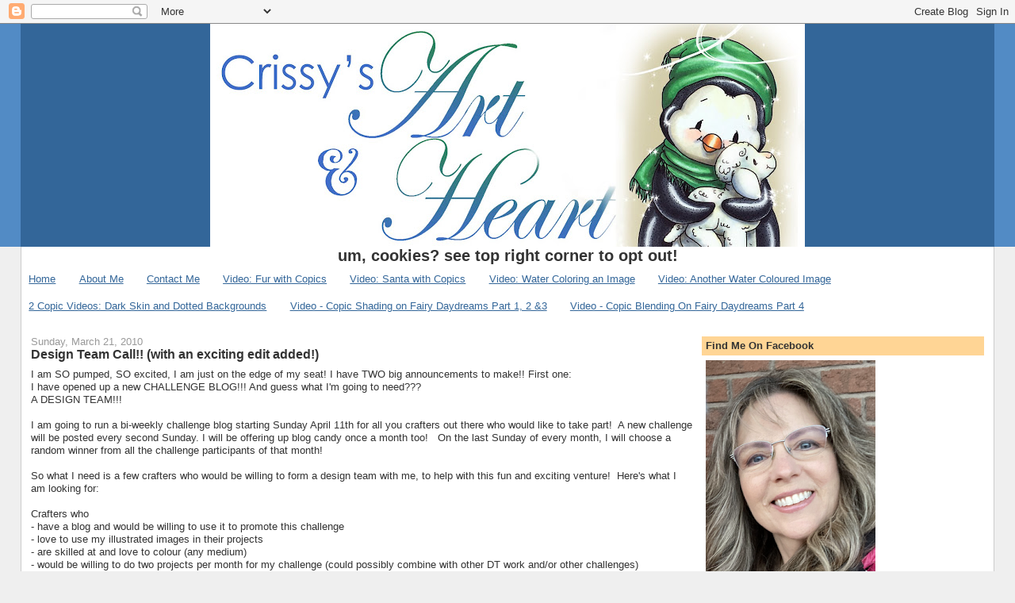

--- FILE ---
content_type: text/html; charset=UTF-8
request_url: https://crissysartnheart.blogspot.com/2010/03/design-team-call.html?showComment=1269347948190
body_size: 22995
content:
<!DOCTYPE html>
<html dir='ltr' xmlns='http://www.w3.org/1999/xhtml' xmlns:b='http://www.google.com/2005/gml/b' xmlns:data='http://www.google.com/2005/gml/data' xmlns:expr='http://www.google.com/2005/gml/expr'>
<head>
<link href='https://www.blogger.com/static/v1/widgets/2944754296-widget_css_bundle.css' rel='stylesheet' type='text/css'/>
<meta content='text/html; charset=UTF-8' http-equiv='Content-Type'/>
<meta content='blogger' name='generator'/>
<link href='https://crissysartnheart.blogspot.com/favicon.ico' rel='icon' type='image/x-icon'/>
<link href='https://crissysartnheart.blogspot.com/2010/03/design-team-call.html' rel='canonical'/>
<link rel="alternate" type="application/atom+xml" title="Crissy&#39;s Art &amp; Heart - Atom" href="https://crissysartnheart.blogspot.com/feeds/posts/default" />
<link rel="alternate" type="application/rss+xml" title="Crissy&#39;s Art &amp; Heart - RSS" href="https://crissysartnheart.blogspot.com/feeds/posts/default?alt=rss" />
<link rel="service.post" type="application/atom+xml" title="Crissy&#39;s Art &amp; Heart - Atom" href="https://www.blogger.com/feeds/8001429652176039087/posts/default" />

<link rel="alternate" type="application/atom+xml" title="Crissy&#39;s Art &amp; Heart - Atom" href="https://crissysartnheart.blogspot.com/feeds/3416838534512555631/comments/default" />
<!--Can't find substitution for tag [blog.ieCssRetrofitLinks]-->
<link href='https://blogger.googleusercontent.com/img/b/R29vZ2xl/AVvXsEji-miW2h9ymjBSR4GGSVVWfA-PZHrevh89BAW_DtS-7vzjc-Wfj57HPtrEgKzcnh2a2oxcdlcAMlRuJHzC8hHRG2tsktIV1KN93p68l1JRQHeLgTUS-5R5a0MVi8DlgqavZNECUzdID2A/s320/CrissyDTCallBlinkie.gif' rel='image_src'/>
<meta content='https://crissysartnheart.blogspot.com/2010/03/design-team-call.html' property='og:url'/>
<meta content='Design Team Call!! (with an exciting edit added!)' property='og:title'/>
<meta content='' property='og:description'/>
<meta content='https://blogger.googleusercontent.com/img/b/R29vZ2xl/AVvXsEji-miW2h9ymjBSR4GGSVVWfA-PZHrevh89BAW_DtS-7vzjc-Wfj57HPtrEgKzcnh2a2oxcdlcAMlRuJHzC8hHRG2tsktIV1KN93p68l1JRQHeLgTUS-5R5a0MVi8DlgqavZNECUzdID2A/w1200-h630-p-k-no-nu/CrissyDTCallBlinkie.gif' property='og:image'/>
<title>Crissy&#39;s Art &amp; Heart: Design Team Call!! (with an exciting edit added!)</title>
<style id='page-skin-1' type='text/css'><!--
/*
-----------------------------------------------
Blogger Template Style
Name:     Stretch Denim
Designer: Darren Delaye
URL:      www.DarrenDelaye.com
Date:     11 Jul 2006
-----------------------------------------------
*/
/* Variable definitions
====================
<Variable name="bgColor" description="Page Background Color"
type="color" default="#efefef">
<Variable name="textColor" description="Text Color"
type="color" default="#333333">
<Variable name="linkColor" description="Link Color"
type="color" default="#336699">
<Variable name="headerBgColor" description="Page Header Background Color"
type="color" default="#336699">
<Variable name="headerTextColor" description="Page Header Text Color"
type="color" default="#ffffff">
<Variable name="headerCornersColor" description="Page Header Corners Color"
type="color" default="#528bc5">
<Variable name="mainBgColor" description="Main Background Color"
type="color" default="#ffffff">
<Variable name="borderColor" description="Border Color"
type="color" default="#cccccc">
<Variable name="dateHeaderColor" description="Date Header Color"
type="color" default="#999999">
<Variable name="sidebarTitleBgColor" description="Sidebar Title Background Color"
type="color" default="#ffd595">
<Variable name="sidebarTitleTextColor" description="Sidebar Title Text Color"
type="color" default="#333333">
<Variable name="bodyFont" description="Text Font"
type="font" default="normal normal 100% Verdana, Arial, Sans-serif;">
<Variable name="headerFont" description="Page Header Font"
type="font" default="normal normal 210% Verdana, Arial, Sans-serif;">
<Variable name="startSide" description="Start side in blog language"
type="automatic" default="left">
<Variable name="endSide" description="End side in blog language"
type="automatic" default="right">
*/
body {
background: #efefef;
margin: 0;
padding: 0px;
font: x-small Verdana, Arial;
text-align: center;
color: #333333;
font-size/* */:/**/small;
font-size: /**/small;
}
a:link {
color: #336699;
}
a:visited {
color: #336699;
}
a img {
border-width: 0;
}
#outer-wrapper {
font: normal normal 100% Verdana, Arial, Sans-serif;;
}
/* Header
----------------------------------------------- */
#header-wrapper {
margin:0;
padding: 0;
background-color: #528bc5;
text-align: left;
}
#header-inner img {
margin: 0 auto;
}
#header {
margin: 0 2%;
background-color: #336699;
color: #ffffff;
padding: 0;
font: normal normal 210% Verdana, Arial, Sans-serif;;
position: relative;
}
h1.title {
padding-top: 38px;
margin: 0 1% .1em;
line-height: 1.2em;
font-size: 100%;
}
h1.title a, h1.title a:visited {
color: #ffffff;
text-decoration: none;
}
#header .description {
display: block;
margin: 0 1%;
padding: 0 0 40px;
line-height: 1.4em;
font-size: 50%;
}
/* Content
----------------------------------------------- */
.clear {
clear: both;
}
#content-wrapper {
margin: 0 2%;
padding: 0 0 15px;
text-align: left;
background-color: #ffffff;
border: 1px solid #cccccc;
border-top: 0;
}
#main-wrapper {
margin-left: 1%;
width: 68%;
float: left;
background-color: #ffffff;
display: inline;       /* fix for doubling margin in IE */
word-wrap: break-word; /* fix for long text breaking sidebar float in IE */
overflow: hidden;      /* fix for long non-text content breaking IE sidebar float */
}
#sidebar-wrapper {
margin-right: 1%;
width: 29%;
float: right;
background-color: #ffffff;
display: inline;       /* fix for doubling margin in IE */
word-wrap: break-word; /* fix for long text breaking sidebar float in IE */
overflow: hidden;      /* fix for long non-text content breaking IE sidebar float */
}
/* Headings
----------------------------------------------- */
h2, h3 {
margin: 0;
}
/* Posts
----------------------------------------------- */
.date-header {
margin: 1.5em 0 0;
font-weight: normal;
color: #999999;
font-size: 100%;
}
.post {
margin: 0 0 1.5em;
padding-bottom: 1.5em;
}
.post-title {
margin: 0;
padding: 0;
font-size: 125%;
font-weight: bold;
line-height: 1.1em;
}
.post-title a, .post-title a:visited, .post-title strong {
text-decoration: none;
color: #333333;
font-weight: bold;
}
.post div {
margin: 0 0 .75em;
line-height: 1.3em;
}
.post-footer {
margin: -.25em 0 0;
color: #333333;
font-size: 87%;
}
.post-footer .span {
margin-right: .3em;
}
.post img {
padding: 4px;
border: 1px solid #cccccc;
}
.post blockquote {
margin: 1em 20px;
}
.post blockquote p {
margin: .75em 0;
}
/* Comments
----------------------------------------------- */
#comments h4 {
margin: 1em 0;
color: #999999;
}
#comments h4 strong {
font-size: 110%;
}
#comments-block {
margin: 1em 0 1.5em;
line-height: 1.3em;
}
#comments-block dt {
margin: .5em 0;
}
#comments-block dd {
margin: .25em 0 0;
}
#comments-block dd.comment-footer {
margin: -.25em 0 2em;
line-height: 1.4em;
font-size: 78%;
}
#comments-block dd p {
margin: 0 0 .75em;
}
.deleted-comment {
font-style:italic;
color:gray;
}
.feed-links {
clear: both;
line-height: 2.5em;
}
#blog-pager-newer-link {
float: left;
}
#blog-pager-older-link {
float: right;
}
#blog-pager {
text-align: center;
}
/* Sidebar Content
----------------------------------------------- */
.sidebar h2 {
margin: 1.6em 0 .5em;
padding: 4px 5px;
background-color: #ffd595;
font-size: 100%;
color: #333333;
}
.sidebar ul {
margin: 0;
padding: 0;
list-style: none;
}
.sidebar li {
margin: 0;
padding-top: 0;
padding-right: 0;
padding-bottom: .5em;
padding-left: 15px;
text-indent: -15px;
line-height: 1.5em;
}
.sidebar {
color: #333333;
line-height:1.3em;
}
.sidebar .widget {
margin-bottom: 1em;
}
.sidebar .widget-content {
margin: 0 5px;
}
/* Profile
----------------------------------------------- */
.profile-img {
float: left;
margin-top: 0;
margin-right: 5px;
margin-bottom: 5px;
margin-left: 0;
padding: 4px;
border: 1px solid #cccccc;
}
.profile-data {
margin:0;
text-transform:uppercase;
letter-spacing:.1em;
font-weight: bold;
line-height: 1.6em;
font-size: 78%;
}
.profile-datablock {
margin:.5em 0 .5em;
}
.profile-textblock {
margin: 0.5em 0;
line-height: 1.6em;
}
/* Footer
----------------------------------------------- */
#footer {
clear: both;
text-align: center;
color: #333333;
}
#footer .widget {
margin:.5em;
padding-top: 20px;
font-size: 85%;
line-height: 1.5em;
text-align: left;
}
/** Page structure tweaks for layout editor wireframe */
body#layout #header {
width: 750px;
}

--></style>
<link href='https://www.blogger.com/dyn-css/authorization.css?targetBlogID=8001429652176039087&amp;zx=1b317247-60e0-499c-b696-18b8095c3a74' media='none' onload='if(media!=&#39;all&#39;)media=&#39;all&#39;' rel='stylesheet'/><noscript><link href='https://www.blogger.com/dyn-css/authorization.css?targetBlogID=8001429652176039087&amp;zx=1b317247-60e0-499c-b696-18b8095c3a74' rel='stylesheet'/></noscript>
<meta name='google-adsense-platform-account' content='ca-host-pub-1556223355139109'/>
<meta name='google-adsense-platform-domain' content='blogspot.com'/>

</head>
<body>
<div class='navbar section' id='navbar'><div class='widget Navbar' data-version='1' id='Navbar1'><script type="text/javascript">
    function setAttributeOnload(object, attribute, val) {
      if(window.addEventListener) {
        window.addEventListener('load',
          function(){ object[attribute] = val; }, false);
      } else {
        window.attachEvent('onload', function(){ object[attribute] = val; });
      }
    }
  </script>
<div id="navbar-iframe-container"></div>
<script type="text/javascript" src="https://apis.google.com/js/platform.js"></script>
<script type="text/javascript">
      gapi.load("gapi.iframes:gapi.iframes.style.bubble", function() {
        if (gapi.iframes && gapi.iframes.getContext) {
          gapi.iframes.getContext().openChild({
              url: 'https://www.blogger.com/navbar/8001429652176039087?po\x3d3416838534512555631\x26origin\x3dhttps://crissysartnheart.blogspot.com',
              where: document.getElementById("navbar-iframe-container"),
              id: "navbar-iframe"
          });
        }
      });
    </script><script type="text/javascript">
(function() {
var script = document.createElement('script');
script.type = 'text/javascript';
script.src = '//pagead2.googlesyndication.com/pagead/js/google_top_exp.js';
var head = document.getElementsByTagName('head')[0];
if (head) {
head.appendChild(script);
}})();
</script>
</div></div>
<div id='outer-wrapper'><div id='wrap2'>
<!-- skip links for text browsers -->
<span id='skiplinks' style='display:none;'>
<a href='#main'>skip to main </a> |
      <a href='#sidebar'>skip to sidebar</a>
</span>
<div id='header-wrapper'>
<div class='header section' id='header'><div class='widget Header' data-version='1' id='Header1'>
<div id='header-inner'>
<a href='https://crissysartnheart.blogspot.com/' style='display: block'>
<img alt='Crissy&#39;s Art &amp; Heart' height='281px; ' id='Header1_headerimg' src='https://blogger.googleusercontent.com/img/b/R29vZ2xl/AVvXsEj1hugqrO1o3gQg4OtxFGD4dfyywmXpfQVN54WfU7MFDoJxDhVFSa0Xg_v4b8GBD6ii2AhSYwwE2capFGLdPeY96ynTJWk8nP7xVUaJqNnR8qIAs899ZrmL7oLG150BW7vDUo5IiUxDiGQP/s750/New+Banner+for+blog.jpg' style='display: block' width='750px; '/>
</a>
</div>
</div></div>
</div>
<div id='content-wrapper'>
<div id='crosscol-wrapper' style='text-align:center'>
<div class='crosscol section' id='crosscol'><div class='widget HTML' data-version='1' id='HTML2'>
<h2 class='title'>um, cookies? see top right corner to opt out!</h2>
<div class='widget-content'>
<script src="https://cookihq.com/scripts/notification/63f6323ba1c2270014e20d0b"></script>
</div>
<div class='clear'></div>
</div><div class='widget PageList' data-version='1' id='PageList1'>
<h2>Quick Links</h2>
<div class='widget-content'>
<ul>
<li>
<a href='https://crissysartnheart.blogspot.com/'>Home</a>
</li>
<li>
<a href='https://crissysartnheart.blogspot.com/p/about-me.html'>About Me</a>
</li>
<li>
<a href='https://crissysartnheart.blogspot.com/p/contact-me.html'>Contact Me</a>
</li>
<li>
<a href='https://crissysartnheart.blogspot.com/p/video-rendering-fur-with-copics.html'>Video: Fur with Copics</a>
</li>
<li>
<a href='https://crissysartnheart.blogspot.com/p/video-santa-with-copics.html'>Video: Santa with Copics</a>
</li>
<li>
<a href='https://crissysartnheart.blogspot.com/p/water-coloring-image.html'>Video: Water Coloring an Image</a>
</li>
<li>
<a href='https://crissysartnheart.blogspot.com/p/video-another-water-coloured-image.html'>Video: Another Water Coloured Image</a>
</li>
<li>
<a href='https://crissysartnheart.blogspot.com/p/2-videos-dark-skin-and-dotted.html'>2 Copic Videos: Dark Skin and Dotted Backgrounds</a>
</li>
<li>
<a href='https://crissysartnheart.blogspot.com/p/copic-techniques-shading-skin.html'>Video - Copic Shading on Fairy Daydreams Part 1, 2 &3</a>
</li>
<li>
<a href='https://crissysartnheart.blogspot.com/p/copic-blending-on.html'>Video - Copic Blending On Fairy Daydreams Part 4</a>
</li>
</ul>
<div class='clear'></div>
</div>
</div></div>
</div>
<div id='main-wrapper'>
<div class='main section' id='main'><div class='widget Blog' data-version='1' id='Blog1'>
<div class='blog-posts hfeed'>

          <div class="date-outer">
        
<h2 class='date-header'><span>Sunday, March 21, 2010</span></h2>

          <div class="date-posts">
        
<div class='post-outer'>
<div class='post hentry'>
<a name='3416838534512555631'></a>
<h3 class='post-title entry-title'>
<a href='https://crissysartnheart.blogspot.com/2010/03/design-team-call.html'>Design Team Call!! (with an exciting edit added!)</a>
</h3>
<div class='post-header-line-1'></div>
<div class='post-body entry-content'>
I am SO pumped, SO excited, I am just on the edge of my seat! I have TWO big announcements to make!! First one:<br />
I have opened up a new CHALLENGE BLOG!!! And guess what I'm going to need???<br />
A DESIGN TEAM!!!<br />
<br />
I am going to run a bi-weekly challenge blog starting Sunday April 11th for all you crafters out there who would like to take part! &nbsp;A new challenge will be posted every second Sunday. I will be offering up blog candy once a month too! &nbsp; On the last Sunday of every month, I will choose a random winner from all the challenge participants of that month!<br />
<br />
So what I need is a few crafters who would be willing to form a design team with me, to help with this fun and exciting venture! &nbsp;Here's what I am looking for:<br />
<br />
Crafters who<br />
- have a blog and would be willing to use it to promote this challenge<br />
- love to use my illustrated images in their projects<br />
- are skilled at and love to colour (any medium)<br />
- would be willing to do two projects per month for my challenge (could possibly combine with other DT work and/or other challenges)<br />
- would be willing to take a turn at commenting on the posts links people leave<br />
- would be willing to take turns hosting a challenge<br />
<br />
As a DT member you would have your pick of any of my digital stamps - as many as you can use!<br />
<br />
IF YOU WISH TO APPLY:<br />
<div class="separator" style="clear: both; text-align: auto;"><br />
</div>&nbsp;Make a <b>new</b> project with one of my digi images and try to impress me with your colouring and crafting skills! &nbsp;Then send me an e-mail. &nbsp;Make sure your e-mail includes <b>all</b> of the following:<br />
<br />
- &nbsp;your reason for wanting to be on my design team<br />
<br />
- &nbsp;a link to your blog post displaying your new "try out" project<br />
<br />
- &nbsp;a wee bit about yourself (I'd like to get to know you!)<br />
<br />
- &nbsp;info on any other DT work you do if you happen to be on other teams<br />
<br />
Please grab this blinkie for your blog too, and link it back either to this post or to my new blog, "<a href="http://sundayswithcrissy.blogspot.com/">Sundays with Crissy</a>". &nbsp; Ann Vento of <a href="http://raindropechodesigns.blogspot.com/">Raindrop Echo Designs</a> has been helping me with some of the graphics, and she is a dream to work with. &nbsp;If you need any graphics, I highly recommend her!<br />
<br />
<div class="separator" style="clear: both; text-align: center;"><a href="https://blogger.googleusercontent.com/img/b/R29vZ2xl/AVvXsEji-miW2h9ymjBSR4GGSVVWfA-PZHrevh89BAW_DtS-7vzjc-Wfj57HPtrEgKzcnh2a2oxcdlcAMlRuJHzC8hHRG2tsktIV1KN93p68l1JRQHeLgTUS-5R5a0MVi8DlgqavZNECUzdID2A/s1600-h/CrissyDTCallBlinkie.gif" imageanchor="1" style="margin-left: 1em; margin-right: 1em;"><img border="0" src="https://blogger.googleusercontent.com/img/b/R29vZ2xl/AVvXsEji-miW2h9ymjBSR4GGSVVWfA-PZHrevh89BAW_DtS-7vzjc-Wfj57HPtrEgKzcnh2a2oxcdlcAMlRuJHzC8hHRG2tsktIV1KN93p68l1JRQHeLgTUS-5R5a0MVi8DlgqavZNECUzdID2A/s320/CrissyDTCallBlinkie.gif" /></a></div><div class="separator" style="clear: both; text-align: center;"><br />
</div><div class="separator" style="clear: both; text-align: center;">The deadline for the call will be April 30. &nbsp;Looking forward to seeing your creations!&nbsp;</div><div class="separator" style="clear: both; text-align: center;"><br />
</div><div class="separator" style="clear: both; text-align: center;">My SECOND big announcement!!:</div><div class="separator" style="clear: both; text-align: center;"></div><div style="margin-bottom: 0px; margin-left: 0px; margin-right: 0px; margin-top: 0px;"><br />
</div><div style="margin-bottom: 0px; margin-left: 0px; margin-right: 0px; margin-top: 0px;">I also have another exciting announcement to make! &nbsp;Whimsy Stamps is planning to open up a brand new line of DIGITAL STAMP images in April!! Whoo-hooo! &nbsp;and Yours Truly will be drawing some of them, as well as their other current contributing artists Katie Sowa, Denise and Kevin Lynn and Ann Vento of Raindrop Echo Designs! &nbsp;We are teaming up to make a whole new digital line for Whimsy and I can hardly wait to show you what we have planned! &nbsp;The release date is planned for April 12th and we'll have some sneak peeks leading up to that date. &nbsp;And Denise has a really cool blog hop planned on the 12th to kick off the new line. &nbsp;Of course there will be yummy blog candy up for grabs as well, so mark your calendars! You won't want to miss it!!</div>
<div style='clear: both;'></div>
</div>
<div class='post-footer'>
<div class='post-footer-line post-footer-line-1'><span class='post-author vcard'>
Posted by
<span class='fn'>Crissy Armstrong</span>
</span>
<span class='post-timestamp'>
at
<a class='timestamp-link' href='https://crissysartnheart.blogspot.com/2010/03/design-team-call.html' rel='bookmark' title='permanent link'><abbr class='published' title='2010-03-21T20:44:00-04:00'>3/21/2010 08:44:00 PM</abbr></a>
</span>
<span class='post-comment-link'>
</span>
<span class='post-icons'>
<span class='item-action'>
<a href='https://www.blogger.com/email-post/8001429652176039087/3416838534512555631' title='Email Post'>
<img alt="" class="icon-action" height="13" src="//www.blogger.com/img/icon18_email.gif" width="18">
</a>
</span>
<span class='item-control blog-admin pid-1531619372'>
<a href='https://www.blogger.com/post-edit.g?blogID=8001429652176039087&postID=3416838534512555631&from=pencil' title='Edit Post'>
<img alt='' class='icon-action' height='18' src='https://resources.blogblog.com/img/icon18_edit_allbkg.gif' width='18'/>
</a>
</span>
</span>
</div>
<div class='post-footer-line post-footer-line-2'><span class='post-labels'>
</span>
</div>
<div class='post-footer-line post-footer-line-3'></div>
</div>
</div>
<div class='comments' id='comments'>
<a name='comments'></a>
<h4>13 comments:</h4>
<div class='comments-content'>
<script async='async' src='' type='text/javascript'></script>
<script type='text/javascript'>
    (function() {
      var items = null;
      var msgs = null;
      var config = {};

// <![CDATA[
      var cursor = null;
      if (items && items.length > 0) {
        cursor = parseInt(items[items.length - 1].timestamp) + 1;
      }

      var bodyFromEntry = function(entry) {
        var text = (entry &&
                    ((entry.content && entry.content.$t) ||
                     (entry.summary && entry.summary.$t))) ||
            '';
        if (entry && entry.gd$extendedProperty) {
          for (var k in entry.gd$extendedProperty) {
            if (entry.gd$extendedProperty[k].name == 'blogger.contentRemoved') {
              return '<span class="deleted-comment">' + text + '</span>';
            }
          }
        }
        return text;
      }

      var parse = function(data) {
        cursor = null;
        var comments = [];
        if (data && data.feed && data.feed.entry) {
          for (var i = 0, entry; entry = data.feed.entry[i]; i++) {
            var comment = {};
            // comment ID, parsed out of the original id format
            var id = /blog-(\d+).post-(\d+)/.exec(entry.id.$t);
            comment.id = id ? id[2] : null;
            comment.body = bodyFromEntry(entry);
            comment.timestamp = Date.parse(entry.published.$t) + '';
            if (entry.author && entry.author.constructor === Array) {
              var auth = entry.author[0];
              if (auth) {
                comment.author = {
                  name: (auth.name ? auth.name.$t : undefined),
                  profileUrl: (auth.uri ? auth.uri.$t : undefined),
                  avatarUrl: (auth.gd$image ? auth.gd$image.src : undefined)
                };
              }
            }
            if (entry.link) {
              if (entry.link[2]) {
                comment.link = comment.permalink = entry.link[2].href;
              }
              if (entry.link[3]) {
                var pid = /.*comments\/default\/(\d+)\?.*/.exec(entry.link[3].href);
                if (pid && pid[1]) {
                  comment.parentId = pid[1];
                }
              }
            }
            comment.deleteclass = 'item-control blog-admin';
            if (entry.gd$extendedProperty) {
              for (var k in entry.gd$extendedProperty) {
                if (entry.gd$extendedProperty[k].name == 'blogger.itemClass') {
                  comment.deleteclass += ' ' + entry.gd$extendedProperty[k].value;
                } else if (entry.gd$extendedProperty[k].name == 'blogger.displayTime') {
                  comment.displayTime = entry.gd$extendedProperty[k].value;
                }
              }
            }
            comments.push(comment);
          }
        }
        return comments;
      };

      var paginator = function(callback) {
        if (hasMore()) {
          var url = config.feed + '?alt=json&v=2&orderby=published&reverse=false&max-results=50';
          if (cursor) {
            url += '&published-min=' + new Date(cursor).toISOString();
          }
          window.bloggercomments = function(data) {
            var parsed = parse(data);
            cursor = parsed.length < 50 ? null
                : parseInt(parsed[parsed.length - 1].timestamp) + 1
            callback(parsed);
            window.bloggercomments = null;
          }
          url += '&callback=bloggercomments';
          var script = document.createElement('script');
          script.type = 'text/javascript';
          script.src = url;
          document.getElementsByTagName('head')[0].appendChild(script);
        }
      };
      var hasMore = function() {
        return !!cursor;
      };
      var getMeta = function(key, comment) {
        if ('iswriter' == key) {
          var matches = !!comment.author
              && comment.author.name == config.authorName
              && comment.author.profileUrl == config.authorUrl;
          return matches ? 'true' : '';
        } else if ('deletelink' == key) {
          return config.baseUri + '/comment/delete/'
               + config.blogId + '/' + comment.id;
        } else if ('deleteclass' == key) {
          return comment.deleteclass;
        }
        return '';
      };

      var replybox = null;
      var replyUrlParts = null;
      var replyParent = undefined;

      var onReply = function(commentId, domId) {
        if (replybox == null) {
          // lazily cache replybox, and adjust to suit this style:
          replybox = document.getElementById('comment-editor');
          if (replybox != null) {
            replybox.height = '250px';
            replybox.style.display = 'block';
            replyUrlParts = replybox.src.split('#');
          }
        }
        if (replybox && (commentId !== replyParent)) {
          replybox.src = '';
          document.getElementById(domId).insertBefore(replybox, null);
          replybox.src = replyUrlParts[0]
              + (commentId ? '&parentID=' + commentId : '')
              + '#' + replyUrlParts[1];
          replyParent = commentId;
        }
      };

      var hash = (window.location.hash || '#').substring(1);
      var startThread, targetComment;
      if (/^comment-form_/.test(hash)) {
        startThread = hash.substring('comment-form_'.length);
      } else if (/^c[0-9]+$/.test(hash)) {
        targetComment = hash.substring(1);
      }

      // Configure commenting API:
      var configJso = {
        'maxDepth': config.maxThreadDepth
      };
      var provider = {
        'id': config.postId,
        'data': items,
        'loadNext': paginator,
        'hasMore': hasMore,
        'getMeta': getMeta,
        'onReply': onReply,
        'rendered': true,
        'initComment': targetComment,
        'initReplyThread': startThread,
        'config': configJso,
        'messages': msgs
      };

      var render = function() {
        if (window.goog && window.goog.comments) {
          var holder = document.getElementById('comment-holder');
          window.goog.comments.render(holder, provider);
        }
      };

      // render now, or queue to render when library loads:
      if (window.goog && window.goog.comments) {
        render();
      } else {
        window.goog = window.goog || {};
        window.goog.comments = window.goog.comments || {};
        window.goog.comments.loadQueue = window.goog.comments.loadQueue || [];
        window.goog.comments.loadQueue.push(render);
      }
    })();
// ]]>
  </script>
<div id='comment-holder'>
<div class="comment-thread toplevel-thread"><ol id="top-ra"><li class="comment" id="c3984859090575030471"><div class="avatar-image-container"><img src="//blogger.googleusercontent.com/img/b/R29vZ2xl/AVvXsEhdJNIS-eE8NijXAectx2oR5pa7G8JlZOU1NcQxdIGZlQ_gtxJHZNtQk8bKjI--GDVXWpi19Nv1zP1S-CAQa5W8LFLG-Gz5eDaCNdzHo75K6v04eKnefeTJ0weUjln7V-Y/s45-c/Janiel+2013.jpg" alt=""/></div><div class="comment-block"><div class="comment-header"><cite class="user"><a href="https://www.blogger.com/profile/13563820300154738779" rel="nofollow">Janiel/ janny</a></cite><span class="icon user "></span><span class="datetime secondary-text"><a rel="nofollow" href="https://crissysartnheart.blogspot.com/2010/03/design-team-call.html?showComment=1269222761450#c3984859090575030471">Sunday, March 21, 2010 at 9:52:00&#8239;PM EDT</a></span></div><p class="comment-content">HI Chrissy, CONGRATS to you sweetie!!<br><br>What fun this will be for you..<br>hugs, Janiel</p><span class="comment-actions secondary-text"><a class="comment-reply" target="_self" data-comment-id="3984859090575030471">Reply</a><span class="item-control blog-admin blog-admin pid-1585229646"><a target="_self" href="https://www.blogger.com/comment/delete/8001429652176039087/3984859090575030471">Delete</a></span></span></div><div class="comment-replies"><div id="c3984859090575030471-rt" class="comment-thread inline-thread hidden"><span class="thread-toggle thread-expanded"><span class="thread-arrow"></span><span class="thread-count"><a target="_self">Replies</a></span></span><ol id="c3984859090575030471-ra" class="thread-chrome thread-expanded"><div></div><div id="c3984859090575030471-continue" class="continue"><a class="comment-reply" target="_self" data-comment-id="3984859090575030471">Reply</a></div></ol></div></div><div class="comment-replybox-single" id="c3984859090575030471-ce"></div></li><li class="comment" id="c1631550205680208305"><div class="avatar-image-container"><img src="//4.bp.blogspot.com/-FWopEIVkjAQ/YNvZFJSaHRI/AAAAAAAAHUU/Br4kvzd5eQ4LZjH9PrTw6dHgdxO6uV9fACK4BGAYYCw/s35/mel%252527s%252Bpic.jpg" alt=""/></div><div class="comment-block"><div class="comment-header"><cite class="user"><a href="https://www.blogger.com/profile/09130983404648442803" rel="nofollow">Melanie</a></cite><span class="icon user "></span><span class="datetime secondary-text"><a rel="nofollow" href="https://crissysartnheart.blogspot.com/2010/03/design-team-call.html?showComment=1269224843124#c1631550205680208305">Sunday, March 21, 2010 at 10:27:00&#8239;PM EDT</a></span></div><p class="comment-content">Yay Crissy!! This is so exciting...and bound to be a huge hit! I&#39;m so very happy for you!<br><br>Melanie</p><span class="comment-actions secondary-text"><a class="comment-reply" target="_self" data-comment-id="1631550205680208305">Reply</a><span class="item-control blog-admin blog-admin pid-1175663087"><a target="_self" href="https://www.blogger.com/comment/delete/8001429652176039087/1631550205680208305">Delete</a></span></span></div><div class="comment-replies"><div id="c1631550205680208305-rt" class="comment-thread inline-thread hidden"><span class="thread-toggle thread-expanded"><span class="thread-arrow"></span><span class="thread-count"><a target="_self">Replies</a></span></span><ol id="c1631550205680208305-ra" class="thread-chrome thread-expanded"><div></div><div id="c1631550205680208305-continue" class="continue"><a class="comment-reply" target="_self" data-comment-id="1631550205680208305">Reply</a></div></ol></div></div><div class="comment-replybox-single" id="c1631550205680208305-ce"></div></li><li class="comment" id="c9168725321175190693"><div class="avatar-image-container"><img src="//blogger.googleusercontent.com/img/b/R29vZ2xl/AVvXsEjxsl7B7uZDMopO56qUKiBLmEDjHeGAt2a1Xi5qDgfH3LZgC-PsE8ll7ddVRANqRgCYLAjkuYFFZdPdNGq8NApz94b3K78kKq8cYfc7UePlTQJG3lO8PMX3W5E9D3WdPQ/s45-c/100_7024.JPG" alt=""/></div><div class="comment-block"><div class="comment-header"><cite class="user"><a href="https://www.blogger.com/profile/01148583185749797725" rel="nofollow">bumblebee creations</a></cite><span class="icon user "></span><span class="datetime secondary-text"><a rel="nofollow" href="https://crissysartnheart.blogspot.com/2010/03/design-team-call.html?showComment=1269277570275#c9168725321175190693">Monday, March 22, 2010 at 1:06:00&#8239;PM EDT</a></span></div><p class="comment-content">how exciting for you Crissy! I just posted another Mooseical genius card if you would like to see it.</p><span class="comment-actions secondary-text"><a class="comment-reply" target="_self" data-comment-id="9168725321175190693">Reply</a><span class="item-control blog-admin blog-admin pid-1490849562"><a target="_self" href="https://www.blogger.com/comment/delete/8001429652176039087/9168725321175190693">Delete</a></span></span></div><div class="comment-replies"><div id="c9168725321175190693-rt" class="comment-thread inline-thread hidden"><span class="thread-toggle thread-expanded"><span class="thread-arrow"></span><span class="thread-count"><a target="_self">Replies</a></span></span><ol id="c9168725321175190693-ra" class="thread-chrome thread-expanded"><div></div><div id="c9168725321175190693-continue" class="continue"><a class="comment-reply" target="_self" data-comment-id="9168725321175190693">Reply</a></div></ol></div></div><div class="comment-replybox-single" id="c9168725321175190693-ce"></div></li><li class="comment" id="c2641864091737720205"><div class="avatar-image-container"><img src="//blogger.googleusercontent.com/img/b/R29vZ2xl/AVvXsEhtG7JIH88H4iWFjaxU3i5PvkExIJTYFOp3XN0r9_Dcmk6Ve2G9Q6X9nXpUdbfKn0LYJiJMm3UrA-RbgY9f8gF0-kXbN1jUw-I9aAdgIJGqG7Vdmj0fXep3DuLBfCS7gUc/s45-c/untitled.bmp" alt=""/></div><div class="comment-block"><div class="comment-header"><cite class="user"><a href="https://www.blogger.com/profile/14455351842521590955" rel="nofollow">Donalda</a></cite><span class="icon user "></span><span class="datetime secondary-text"><a rel="nofollow" href="https://crissysartnheart.blogspot.com/2010/03/design-team-call.html?showComment=1269293558512#c2641864091737720205">Monday, March 22, 2010 at 5:32:00&#8239;PM EDT</a></span></div><p class="comment-content">Wow girl, I am so excited for you hon. Your drawings are always beautiful. Hugs</p><span class="comment-actions secondary-text"><a class="comment-reply" target="_self" data-comment-id="2641864091737720205">Reply</a><span class="item-control blog-admin blog-admin pid-352084684"><a target="_self" href="https://www.blogger.com/comment/delete/8001429652176039087/2641864091737720205">Delete</a></span></span></div><div class="comment-replies"><div id="c2641864091737720205-rt" class="comment-thread inline-thread hidden"><span class="thread-toggle thread-expanded"><span class="thread-arrow"></span><span class="thread-count"><a target="_self">Replies</a></span></span><ol id="c2641864091737720205-ra" class="thread-chrome thread-expanded"><div></div><div id="c2641864091737720205-continue" class="continue"><a class="comment-reply" target="_self" data-comment-id="2641864091737720205">Reply</a></div></ol></div></div><div class="comment-replybox-single" id="c2641864091737720205-ce"></div></li><li class="comment" id="c1338006053049895713"><div class="avatar-image-container"><img src="//blogger.googleusercontent.com/img/b/R29vZ2xl/AVvXsEiUp2-PgWslsFdU4tkhe4uAEncSkg5Db3Wm-DI--gZfUJQZPQ7EVualUV5MyyfvtYPu_3xyC5SQX04Ui452-Jmb-vJfJ2aAvzk5APIr9_LaxxIaggwG18fWWki8j0icwE4/s45-c/125px-Flag_of_Canada_svg.png" alt=""/></div><div class="comment-block"><div class="comment-header"><cite class="user"><a href="https://www.blogger.com/profile/00826897041371367197" rel="nofollow">Sally Cicada Designs</a></cite><span class="icon user "></span><span class="datetime secondary-text"><a rel="nofollow" href="https://crissysartnheart.blogspot.com/2010/03/design-team-call.html?showComment=1269306882173#c1338006053049895713">Monday, March 22, 2010 at 9:14:00&#8239;PM EDT</a></span></div><p class="comment-content">Congratulations Crissy!!! This is sooooo exciting!! Can&#39;t wait to play!!!<br>Blessings,<br>Sarah :)<br>p.s. will post Mr. Beaver soon with his new wardrobe--curious??</p><span class="comment-actions secondary-text"><a class="comment-reply" target="_self" data-comment-id="1338006053049895713">Reply</a><span class="item-control blog-admin blog-admin pid-1266967713"><a target="_self" href="https://www.blogger.com/comment/delete/8001429652176039087/1338006053049895713">Delete</a></span></span></div><div class="comment-replies"><div id="c1338006053049895713-rt" class="comment-thread inline-thread hidden"><span class="thread-toggle thread-expanded"><span class="thread-arrow"></span><span class="thread-count"><a target="_self">Replies</a></span></span><ol id="c1338006053049895713-ra" class="thread-chrome thread-expanded"><div></div><div id="c1338006053049895713-continue" class="continue"><a class="comment-reply" target="_self" data-comment-id="1338006053049895713">Reply</a></div></ol></div></div><div class="comment-replybox-single" id="c1338006053049895713-ce"></div></li><li class="comment" id="c7670039587328387435"><div class="avatar-image-container"><img src="//blogger.googleusercontent.com/img/b/R29vZ2xl/AVvXsEjsgcgmNmbcusQAvGgrRXNdrRgxd7KyIY6XuWtm-gASsBl9TnaskGv88z-tluQoozzFjXudKOAbZr9gwuLaTXbbuouY7mppmOwfuLIIrT045LGC8GMKYZRylFOI44rR91I/s45-c/*" alt=""/></div><div class="comment-block"><div class="comment-header"><cite class="user"><a href="https://www.blogger.com/profile/01774234118472002924" rel="nofollow">Sue from Oregon</a></cite><span class="icon user "></span><span class="datetime secondary-text"><a rel="nofollow" href="https://crissysartnheart.blogspot.com/2010/03/design-team-call.html?showComment=1269320028078#c7670039587328387435">Tuesday, March 23, 2010 at 12:53:00&#8239;AM EDT</a></span></div><p class="comment-content">oh goodness you have been a busy girl! How exciting for you with all these new and exciting endeavors!</p><span class="comment-actions secondary-text"><a class="comment-reply" target="_self" data-comment-id="7670039587328387435">Reply</a><span class="item-control blog-admin blog-admin pid-1311845588"><a target="_self" href="https://www.blogger.com/comment/delete/8001429652176039087/7670039587328387435">Delete</a></span></span></div><div class="comment-replies"><div id="c7670039587328387435-rt" class="comment-thread inline-thread hidden"><span class="thread-toggle thread-expanded"><span class="thread-arrow"></span><span class="thread-count"><a target="_self">Replies</a></span></span><ol id="c7670039587328387435-ra" class="thread-chrome thread-expanded"><div></div><div id="c7670039587328387435-continue" class="continue"><a class="comment-reply" target="_self" data-comment-id="7670039587328387435">Reply</a></div></ol></div></div><div class="comment-replybox-single" id="c7670039587328387435-ce"></div></li><li class="comment" id="c6070400782463724084"><div class="avatar-image-container"><img src="//blogger.googleusercontent.com/img/b/R29vZ2xl/AVvXsEj3LZIpOVz-hK-6V7KGcGjiCEo4bNCM2D2vjBTC75gA1CTR7tK_8ozf-bowHmE_kldkxfXGLjenaOm2n3uacel27c8efPYdn87MM02IEKXDcaxVOHA8M6AkjJPw3ueWDw/s45-c/IMG_2061.JPG" alt=""/></div><div class="comment-block"><div class="comment-header"><cite class="user"><a href="https://www.blogger.com/profile/02699072554187379625" rel="nofollow">Debbie</a></cite><span class="icon user "></span><span class="datetime secondary-text"><a rel="nofollow" href="https://crissysartnheart.blogspot.com/2010/03/design-team-call.html?showComment=1269339249243#c6070400782463724084">Tuesday, March 23, 2010 at 6:14:00&#8239;AM EDT</a></span></div><p class="comment-content">Good luck with your new blog.. there are allot of talented ladies out there hoping to get a spot on your DT, so have fun looking at all the lovely creations that will soon be coming your way.  I myself don&#39;t own any of your digi(sorry, nor any other digi&#39;s), my printer unfortunatley doesn&#39;t take the heavy card stock that I use which is(Paper Trey) way to heavy to go through my printer, but I will be trying that new Neenah paper so maybe next time you have a DT call I be able to join in on the fun, but just wanted to wish you loads of luck on your new blog</p><span class="comment-actions secondary-text"><a class="comment-reply" target="_self" data-comment-id="6070400782463724084">Reply</a><span class="item-control blog-admin blog-admin pid-1119295736"><a target="_self" href="https://www.blogger.com/comment/delete/8001429652176039087/6070400782463724084">Delete</a></span></span></div><div class="comment-replies"><div id="c6070400782463724084-rt" class="comment-thread inline-thread hidden"><span class="thread-toggle thread-expanded"><span class="thread-arrow"></span><span class="thread-count"><a target="_self">Replies</a></span></span><ol id="c6070400782463724084-ra" class="thread-chrome thread-expanded"><div></div><div id="c6070400782463724084-continue" class="continue"><a class="comment-reply" target="_self" data-comment-id="6070400782463724084">Reply</a></div></ol></div></div><div class="comment-replybox-single" id="c6070400782463724084-ce"></div></li><li class="comment" id="c2457364181414383831"><div class="avatar-image-container"><img src="//blogger.googleusercontent.com/img/b/R29vZ2xl/AVvXsEjDEge0nzGac-JcbeZXoHPrVVaczex-XI3EWUlZX6zta4ttn_cTTATuHleOk7EBu7Sm1Y8k6eQjuVcRr8az6Q7uRE11OYp0dZlvYVOVkpfVbzbyT9Wmf2wkpBJk2ZL6iV0/s45-c/IMG_5471.JPG" alt=""/></div><div class="comment-block"><div class="comment-header"><cite class="user"><a href="https://www.blogger.com/profile/07895264198762569505" rel="nofollow">&#9829; Sonja Bekker &#9829;</a></cite><span class="icon user "></span><span class="datetime secondary-text"><a rel="nofollow" href="https://crissysartnheart.blogspot.com/2010/03/design-team-call.html?showComment=1269341605577#c2457364181414383831">Tuesday, March 23, 2010 at 6:53:00&#8239;AM EDT</a></span></div><p class="comment-content">Hi <br><br>Congratulations!!!!<br>I love youre work and the collors are<br>outstanding, i took à look at the stamps<br>there just so cute, would love to play with these<br><br>Greetings from Netherland<br>Sonja</p><span class="comment-actions secondary-text"><a class="comment-reply" target="_self" data-comment-id="2457364181414383831">Reply</a><span class="item-control blog-admin blog-admin pid-1591709824"><a target="_self" href="https://www.blogger.com/comment/delete/8001429652176039087/2457364181414383831">Delete</a></span></span></div><div class="comment-replies"><div id="c2457364181414383831-rt" class="comment-thread inline-thread hidden"><span class="thread-toggle thread-expanded"><span class="thread-arrow"></span><span class="thread-count"><a target="_self">Replies</a></span></span><ol id="c2457364181414383831-ra" class="thread-chrome thread-expanded"><div></div><div id="c2457364181414383831-continue" class="continue"><a class="comment-reply" target="_self" data-comment-id="2457364181414383831">Reply</a></div></ol></div></div><div class="comment-replybox-single" id="c2457364181414383831-ce"></div></li><li class="comment" id="c3219747160070810067"><div class="avatar-image-container"><img src="//blogger.googleusercontent.com/img/b/R29vZ2xl/AVvXsEiSG5vg_pJ7hR1any_CF_oyjal4sPygEv26deFTh5i57I0dJKuGXfHWdV8JVXUSeZEQRyE-wHxr-j-YbEkf7aJUqTTMH96SwlXKLpmhxz1-IuZ2s3IUWCJi7SHtKf-8_A/s45-c/me+drinking+wine+glass+sunflower.jpg" alt=""/></div><div class="comment-block"><div class="comment-header"><cite class="user"><a href="https://www.blogger.com/profile/17573583350805965083" rel="nofollow">Jane Wetzel</a></cite><span class="icon user "></span><span class="datetime secondary-text"><a rel="nofollow" href="https://crissysartnheart.blogspot.com/2010/03/design-team-call.html?showComment=1269346611555#c3219747160070810067">Tuesday, March 23, 2010 at 8:16:00&#8239;AM EDT</a></span></div><p class="comment-content">Best wishes and CONGRATS to you Chrissy!  This is long overdue! :)</p><span class="comment-actions secondary-text"><a class="comment-reply" target="_self" data-comment-id="3219747160070810067">Reply</a><span class="item-control blog-admin blog-admin pid-441625534"><a target="_self" href="https://www.blogger.com/comment/delete/8001429652176039087/3219747160070810067">Delete</a></span></span></div><div class="comment-replies"><div id="c3219747160070810067-rt" class="comment-thread inline-thread hidden"><span class="thread-toggle thread-expanded"><span class="thread-arrow"></span><span class="thread-count"><a target="_self">Replies</a></span></span><ol id="c3219747160070810067-ra" class="thread-chrome thread-expanded"><div></div><div id="c3219747160070810067-continue" class="continue"><a class="comment-reply" target="_self" data-comment-id="3219747160070810067">Reply</a></div></ol></div></div><div class="comment-replybox-single" id="c3219747160070810067-ce"></div></li><li class="comment" id="c3312590396769229104"><div class="avatar-image-container"><img src="//www.blogger.com/img/blogger_logo_round_35.png" alt=""/></div><div class="comment-block"><div class="comment-header"><cite class="user"><a href="https://www.blogger.com/profile/11777637235185018087" rel="nofollow">Jami</a></cite><span class="icon user "></span><span class="datetime secondary-text"><a rel="nofollow" href="https://crissysartnheart.blogspot.com/2010/03/design-team-call.html?showComment=1269347948190#c3312590396769229104">Tuesday, March 23, 2010 at 8:39:00&#8239;AM EDT</a></span></div><p class="comment-content">That is fantastic news Crissy!!  I am sure you will be bombarded with applicants as you have some the most adorable images ever!!!  {{hugs}}</p><span class="comment-actions secondary-text"><a class="comment-reply" target="_self" data-comment-id="3312590396769229104">Reply</a><span class="item-control blog-admin blog-admin pid-274733838"><a target="_self" href="https://www.blogger.com/comment/delete/8001429652176039087/3312590396769229104">Delete</a></span></span></div><div class="comment-replies"><div id="c3312590396769229104-rt" class="comment-thread inline-thread hidden"><span class="thread-toggle thread-expanded"><span class="thread-arrow"></span><span class="thread-count"><a target="_self">Replies</a></span></span><ol id="c3312590396769229104-ra" class="thread-chrome thread-expanded"><div></div><div id="c3312590396769229104-continue" class="continue"><a class="comment-reply" target="_self" data-comment-id="3312590396769229104">Reply</a></div></ol></div></div><div class="comment-replybox-single" id="c3312590396769229104-ce"></div></li><li class="comment" id="c2080545622042866127"><div class="avatar-image-container"><img src="//blogger.googleusercontent.com/img/b/R29vZ2xl/AVvXsEi8gb9KgnoENuJez9wpa4IZyeu9zZMnOom3nJX9A3PTYY83zfd-OWM3lS78NCwPnZpkmTKnrNFnTbjVFewZ8El408MxK0diKb4vQy2gttEy0RjakYTAoXLhdQPDpSdBvg/s45-c/Dawn-Aug-2009-2-copy.gif" alt=""/></div><div class="comment-block"><div class="comment-header"><cite class="user"><a href="https://www.blogger.com/profile/02349432095479735544" rel="nofollow">Dawn Edwards</a></cite><span class="icon user "></span><span class="datetime secondary-text"><a rel="nofollow" href="https://crissysartnheart.blogspot.com/2010/03/design-team-call.html?showComment=1269371509603#c2080545622042866127">Tuesday, March 23, 2010 at 3:11:00&#8239;PM EDT</a></span></div><p class="comment-content">Fabulous News! I can&#39;t wait to see what will become of this grand new challenge blog.</p><span class="comment-actions secondary-text"><a class="comment-reply" target="_self" data-comment-id="2080545622042866127">Reply</a><span class="item-control blog-admin blog-admin pid-1043032871"><a target="_self" href="https://www.blogger.com/comment/delete/8001429652176039087/2080545622042866127">Delete</a></span></span></div><div class="comment-replies"><div id="c2080545622042866127-rt" class="comment-thread inline-thread hidden"><span class="thread-toggle thread-expanded"><span class="thread-arrow"></span><span class="thread-count"><a target="_self">Replies</a></span></span><ol id="c2080545622042866127-ra" class="thread-chrome thread-expanded"><div></div><div id="c2080545622042866127-continue" class="continue"><a class="comment-reply" target="_self" data-comment-id="2080545622042866127">Reply</a></div></ol></div></div><div class="comment-replybox-single" id="c2080545622042866127-ce"></div></li><li class="comment" id="c1587692151323437625"><div class="avatar-image-container"><img src="//blogger.googleusercontent.com/img/b/R29vZ2xl/AVvXsEgyX564b8z71XhJ1donZIQ-UM4cljS9ZMP4sszUfKf49Nu_AD5tSp6RBr9GL_4SP4lhfahdIk-av624vwT8EP1ZB_X-umH86FLRZWQ-z7v4hJvmmJrzD43QpwL4HhGRrw/s45-c/GetImage-1.aspx.jpeg" alt=""/></div><div class="comment-block"><div class="comment-header"><cite class="user"><a href="https://www.blogger.com/profile/06857885272713078920" rel="nofollow">Maria</a></cite><span class="icon user "></span><span class="datetime secondary-text"><a rel="nofollow" href="https://crissysartnheart.blogspot.com/2010/03/design-team-call.html?showComment=1269437202112#c1587692151323437625">Wednesday, March 24, 2010 at 9:26:00&#8239;AM EDT</a></span></div><p class="comment-content">Wooohoo! Ooh how exciting about the challenge blog plus new digis with Whimsy - another woot!!  Can&#39;t wait to see what you come up with next.  Hugs, Maria</p><span class="comment-actions secondary-text"><a class="comment-reply" target="_self" data-comment-id="1587692151323437625">Reply</a><span class="item-control blog-admin blog-admin pid-1957674341"><a target="_self" href="https://www.blogger.com/comment/delete/8001429652176039087/1587692151323437625">Delete</a></span></span></div><div class="comment-replies"><div id="c1587692151323437625-rt" class="comment-thread inline-thread hidden"><span class="thread-toggle thread-expanded"><span class="thread-arrow"></span><span class="thread-count"><a target="_self">Replies</a></span></span><ol id="c1587692151323437625-ra" class="thread-chrome thread-expanded"><div></div><div id="c1587692151323437625-continue" class="continue"><a class="comment-reply" target="_self" data-comment-id="1587692151323437625">Reply</a></div></ol></div></div><div class="comment-replybox-single" id="c1587692151323437625-ce"></div></li><li class="comment" id="c4616363815810959005"><div class="avatar-image-container"><img src="//1.bp.blogspot.com/-lJjZV0-KqKU/ZR2h-esAB6I/AAAAAAAAYx4/6F9tZdBChAcHvEs6T1diroT0Hjc4JxqBwCK4BGAYYCw/s35/Me%252B04.05.18%252Blittle.jpg" alt=""/></div><div class="comment-block"><div class="comment-header"><cite class="user"><a href="https://www.blogger.com/profile/02066377676496917070" rel="nofollow">Whimsey</a></cite><span class="icon user "></span><span class="datetime secondary-text"><a rel="nofollow" href="https://crissysartnheart.blogspot.com/2010/03/design-team-call.html?showComment=1269560400368#c4616363815810959005">Thursday, March 25, 2010 at 7:40:00&#8239;PM EDT</a></span></div><p class="comment-content">WOOT, WOOT, congratulations.  Can&#39;t wait to play along with the new blog!!</p><span class="comment-actions secondary-text"><a class="comment-reply" target="_self" data-comment-id="4616363815810959005">Reply</a><span class="item-control blog-admin blog-admin pid-952291916"><a target="_self" href="https://www.blogger.com/comment/delete/8001429652176039087/4616363815810959005">Delete</a></span></span></div><div class="comment-replies"><div id="c4616363815810959005-rt" class="comment-thread inline-thread hidden"><span class="thread-toggle thread-expanded"><span class="thread-arrow"></span><span class="thread-count"><a target="_self">Replies</a></span></span><ol id="c4616363815810959005-ra" class="thread-chrome thread-expanded"><div></div><div id="c4616363815810959005-continue" class="continue"><a class="comment-reply" target="_self" data-comment-id="4616363815810959005">Reply</a></div></ol></div></div><div class="comment-replybox-single" id="c4616363815810959005-ce"></div></li></ol><div id="top-continue" class="continue"><a class="comment-reply" target="_self">Add comment</a></div><div class="comment-replybox-thread" id="top-ce"></div><div class="loadmore hidden" data-post-id="3416838534512555631"><a target="_self">Load more...</a></div></div>
</div>
</div>
<p class='comment-footer'>
<div class='comment-form'>
<a name='comment-form'></a>
<p>
</p>
<a href='https://www.blogger.com/comment/frame/8001429652176039087?po=3416838534512555631&hl=en&saa=85391&origin=https://crissysartnheart.blogspot.com' id='comment-editor-src'></a>
<iframe allowtransparency='true' class='blogger-iframe-colorize blogger-comment-from-post' frameborder='0' height='410px' id='comment-editor' name='comment-editor' src='' width='100%'></iframe>
<script src='https://www.blogger.com/static/v1/jsbin/2830521187-comment_from_post_iframe.js' type='text/javascript'></script>
<script type='text/javascript'>
      BLOG_CMT_createIframe('https://www.blogger.com/rpc_relay.html');
    </script>
</div>
</p>
<div id='backlinks-container'>
<div id='Blog1_backlinks-container'>
</div>
</div>
</div>
</div>

        </div></div>
      
</div>
<div class='blog-pager' id='blog-pager'>
<span id='blog-pager-newer-link'>
<a class='blog-pager-newer-link' href='https://crissysartnheart.blogspot.com/2010/03/snuzzle-love.html' id='Blog1_blog-pager-newer-link' title='Newer Post'>Newer Post</a>
</span>
<span id='blog-pager-older-link'>
<a class='blog-pager-older-link' href='https://crissysartnheart.blogspot.com/2010/03/ten-things-ten-blogs.html' id='Blog1_blog-pager-older-link' title='Older Post'>Older Post</a>
</span>
<a class='home-link' href='https://crissysartnheart.blogspot.com/'>Home</a>
</div>
<div class='clear'></div>
<div class='post-feeds'>
<div class='feed-links'>
Subscribe to:
<a class='feed-link' href='https://crissysartnheart.blogspot.com/feeds/3416838534512555631/comments/default' target='_blank' type='application/atom+xml'>Post Comments (Atom)</a>
</div>
</div>
</div></div>
</div>
<div id='sidebar-wrapper'>
<div class='sidebar section' id='sidebar'><div class='widget Image' data-version='1' id='Image2'>
<h2>Find Me On Facebook</h2>
<div class='widget-content'>
<a href='https://www.facebook.com/profile.php?id=100063607836823'>
<img alt='Find Me On Facebook' height='381' id='Image2_img' src='https://blogger.googleusercontent.com/img/a/AVvXsEhbqutWUoZiSdr3PuT7fI_BA1oW0wW8X1QfRBNfTBV-SNXaFi9NgtDLwg0-y3J-CcCzYMX8n51qYc9UMxar9-PawIfzTGunE3fV0Wt2Gf9LT8WqTiG2OKRo9v5k_ZT0n4OBQTlt-mGDEnwbPEjcAjrECIm3NXJ9g9gQtRXiUzPNrEM4jL1ObG2gimdgBg=s381' width='214'/>
</a>
<br/>
</div>
<div class='clear'></div>
</div><div class='widget Image' data-version='1' id='Image30'>
<h2>Please take this button and display it on your blog side bar!</h2>
<div class='widget-content'>
<a href='http://crissysartnheart.blogspot.com/'>
<img alt='Please take this button and display it on your blog side bar!' height='214' id='Image30_img' src='https://blogger.googleusercontent.com/img/b/R29vZ2xl/AVvXsEhaZwAQ0k3pVOS2bVQrOEeb145-NcS6JBvfsfcjNnsooeXycAOg8IkIdxDsfeLrlEFjZDxpqh1uyc296sOAesls8N32cfOjZa3FBAJCiIwtIIMC6qXtbBgNI8CxYclwsKgn5Xx_ER8O_PK5/s214/Blog+Badge+Button_edited-1.jpg' width='192'/>
</a>
<br/>
<span class='caption'>I get compensated for sales of any images/papers or dies from Whimsy Stamps that are a part of the Crissy Armstrong Collection!</span>
</div>
<div class='clear'></div>
</div><div class='widget Image' data-version='1' id='Image14'>
<h2>Copic Certified Designer</h2>
<div class='widget-content'>
<img alt='Copic Certified Designer' height='72' id='Image14_img' src='https://blogger.googleusercontent.com/img/b/R29vZ2xl/AVvXsEhHn2RU-9n1eFbffE7BIcHVEYsJbvgl8idiy0zJhyphenhyphenxXiiOswyDgjhz4MK993m7IN_Y1amOMt6w_hsZwZeHco_dtS56ddyUhUdMH3oSiIyawQbbORELfIaeMbWH6BUNgbcKbmb_cJwX1Sjk/s271/ccertifiedlogo.jpg' width='150'/>
<br/>
</div>
<div class='clear'></div>
</div><div class='widget Followers' data-version='1' id='Followers1'>
<h2 class='title'>Followers</h2>
<div class='widget-content'>
<div id='Followers1-wrapper'>
<div style='margin-right:2px;'>
<div><script type="text/javascript" src="https://apis.google.com/js/platform.js"></script>
<div id="followers-iframe-container"></div>
<script type="text/javascript">
    window.followersIframe = null;
    function followersIframeOpen(url) {
      gapi.load("gapi.iframes", function() {
        if (gapi.iframes && gapi.iframes.getContext) {
          window.followersIframe = gapi.iframes.getContext().openChild({
            url: url,
            where: document.getElementById("followers-iframe-container"),
            messageHandlersFilter: gapi.iframes.CROSS_ORIGIN_IFRAMES_FILTER,
            messageHandlers: {
              '_ready': function(obj) {
                window.followersIframe.getIframeEl().height = obj.height;
              },
              'reset': function() {
                window.followersIframe.close();
                followersIframeOpen("https://www.blogger.com/followers/frame/8001429652176039087?colors\x3dCgt0cmFuc3BhcmVudBILdHJhbnNwYXJlbnQaByMzMzMzMzMiByMwMDAwMDAqByNmZmZmZmYyByMwMDAwMDA6ByMzMzMzMzNCByMwMDAwMDBKByMwMDAwMDBSByNGRkZGRkZaC3RyYW5zcGFyZW50\x26pageSize\x3d21\x26hl\x3den\x26origin\x3dhttps://crissysartnheart.blogspot.com");
              },
              'open': function(url) {
                window.followersIframe.close();
                followersIframeOpen(url);
              }
            }
          });
        }
      });
    }
    followersIframeOpen("https://www.blogger.com/followers/frame/8001429652176039087?colors\x3dCgt0cmFuc3BhcmVudBILdHJhbnNwYXJlbnQaByMzMzMzMzMiByMwMDAwMDAqByNmZmZmZmYyByMwMDAwMDA6ByMzMzMzMzNCByMwMDAwMDBKByMwMDAwMDBSByNGRkZGRkZaC3RyYW5zcGFyZW50\x26pageSize\x3d21\x26hl\x3den\x26origin\x3dhttps://crissysartnheart.blogspot.com");
  </script></div>
</div>
</div>
<div class='clear'></div>
</div>
</div><div class='widget Subscribe' data-version='1' id='Subscribe1'>
<div style='white-space:nowrap'>
<h2 class='title'>Subscribe To</h2>
<div class='widget-content'>
<div class='subscribe-wrapper subscribe-type-POST'>
<div class='subscribe expanded subscribe-type-POST' id='SW_READER_LIST_Subscribe1POST' style='display:none;'>
<div class='top'>
<span class='inner' onclick='return(_SW_toggleReaderList(event, "Subscribe1POST"));'>
<img class='subscribe-dropdown-arrow' src='https://resources.blogblog.com/img/widgets/arrow_dropdown.gif'/>
<img align='absmiddle' alt='' border='0' class='feed-icon' src='https://resources.blogblog.com/img/icon_feed12.png'/>
Posts
</span>
<div class='feed-reader-links'>
<a class='feed-reader-link' href='https://www.netvibes.com/subscribe.php?url=https%3A%2F%2Fcrissysartnheart.blogspot.com%2Ffeeds%2Fposts%2Fdefault' target='_blank'>
<img src='https://resources.blogblog.com/img/widgets/subscribe-netvibes.png'/>
</a>
<a class='feed-reader-link' href='https://add.my.yahoo.com/content?url=https%3A%2F%2Fcrissysartnheart.blogspot.com%2Ffeeds%2Fposts%2Fdefault' target='_blank'>
<img src='https://resources.blogblog.com/img/widgets/subscribe-yahoo.png'/>
</a>
<a class='feed-reader-link' href='https://crissysartnheart.blogspot.com/feeds/posts/default' target='_blank'>
<img align='absmiddle' class='feed-icon' src='https://resources.blogblog.com/img/icon_feed12.png'/>
                  Atom
                </a>
</div>
</div>
<div class='bottom'></div>
</div>
<div class='subscribe' id='SW_READER_LIST_CLOSED_Subscribe1POST' onclick='return(_SW_toggleReaderList(event, "Subscribe1POST"));'>
<div class='top'>
<span class='inner'>
<img class='subscribe-dropdown-arrow' src='https://resources.blogblog.com/img/widgets/arrow_dropdown.gif'/>
<span onclick='return(_SW_toggleReaderList(event, "Subscribe1POST"));'>
<img align='absmiddle' alt='' border='0' class='feed-icon' src='https://resources.blogblog.com/img/icon_feed12.png'/>
Posts
</span>
</span>
</div>
<div class='bottom'></div>
</div>
</div>
<div class='subscribe-wrapper subscribe-type-PER_POST'>
<div class='subscribe expanded subscribe-type-PER_POST' id='SW_READER_LIST_Subscribe1PER_POST' style='display:none;'>
<div class='top'>
<span class='inner' onclick='return(_SW_toggleReaderList(event, "Subscribe1PER_POST"));'>
<img class='subscribe-dropdown-arrow' src='https://resources.blogblog.com/img/widgets/arrow_dropdown.gif'/>
<img align='absmiddle' alt='' border='0' class='feed-icon' src='https://resources.blogblog.com/img/icon_feed12.png'/>
Comments
</span>
<div class='feed-reader-links'>
<a class='feed-reader-link' href='https://www.netvibes.com/subscribe.php?url=https%3A%2F%2Fcrissysartnheart.blogspot.com%2Ffeeds%2F3416838534512555631%2Fcomments%2Fdefault' target='_blank'>
<img src='https://resources.blogblog.com/img/widgets/subscribe-netvibes.png'/>
</a>
<a class='feed-reader-link' href='https://add.my.yahoo.com/content?url=https%3A%2F%2Fcrissysartnheart.blogspot.com%2Ffeeds%2F3416838534512555631%2Fcomments%2Fdefault' target='_blank'>
<img src='https://resources.blogblog.com/img/widgets/subscribe-yahoo.png'/>
</a>
<a class='feed-reader-link' href='https://crissysartnheart.blogspot.com/feeds/3416838534512555631/comments/default' target='_blank'>
<img align='absmiddle' class='feed-icon' src='https://resources.blogblog.com/img/icon_feed12.png'/>
                  Atom
                </a>
</div>
</div>
<div class='bottom'></div>
</div>
<div class='subscribe' id='SW_READER_LIST_CLOSED_Subscribe1PER_POST' onclick='return(_SW_toggleReaderList(event, "Subscribe1PER_POST"));'>
<div class='top'>
<span class='inner'>
<img class='subscribe-dropdown-arrow' src='https://resources.blogblog.com/img/widgets/arrow_dropdown.gif'/>
<span onclick='return(_SW_toggleReaderList(event, "Subscribe1PER_POST"));'>
<img align='absmiddle' alt='' border='0' class='feed-icon' src='https://resources.blogblog.com/img/icon_feed12.png'/>
Comments
</span>
</span>
</div>
<div class='bottom'></div>
</div>
</div>
<div style='clear:both'></div>
</div>
</div>
<div class='clear'></div>
</div><div class='widget BlogSearch' data-version='1' id='BlogSearch1'>
<h2 class='title'>Search This Blog</h2>
<div class='widget-content'>
<div id='BlogSearch1_form'>
<form action='https://crissysartnheart.blogspot.com/search' class='gsc-search-box' target='_top'>
<table cellpadding='0' cellspacing='0' class='gsc-search-box'>
<tbody>
<tr>
<td class='gsc-input'>
<input autocomplete='off' class='gsc-input' name='q' size='10' title='search' type='text' value=''/>
</td>
<td class='gsc-search-button'>
<input class='gsc-search-button' title='search' type='submit' value='Search'/>
</td>
</tr>
</tbody>
</table>
</form>
</div>
</div>
<div class='clear'></div>
</div><div class='widget Image' data-version='1' id='Image3'>
<h2>Currently Illustrating rubber and digital stamp images, as well as dies for:</h2>
<div class='widget-content'>
<a href='https://whimsystamps.com'>
<img alt='Currently Illustrating rubber and digital stamp images, as well as dies for:' height='58' id='Image3_img' src='https://blogger.googleusercontent.com/img/b/R29vZ2xl/AVvXsEhin5Xh55cQbXbLaCFpJP9pMzONo18ts8nEeGAm6fw0gGeziNPmETgPAbDXsTF1o1It7uuC6fsRjKQzawluQ3nD-DHjlkC2QV-UayFx_RLNLecieAfCeLHk7oiXQQWojrUbGSCQrEVXsVI/s287/WhimsyBannerresizedforsponsor.jpg' width='200'/>
</a>
<br/>
</div>
<div class='clear'></div>
</div><div class='widget HTML' data-version='1' id='HTML1'>
<h2 class='title'>My SCS gallery</h2>
<div class='widget-content'>
<a href="http://www.splitcoaststampers.com/gallery/showgallery.php?cat=500&ppuser=81434">crissyarmstrong</a>
</div>
<div class='clear'></div>
</div><div class='widget Text' data-version='1' id='Text1'>
<h2 class='title'>A Bible Verse I love and feel encouraged by:</h2>
<div class='widget-content'>
Hosea 2:19 "And I will betroth you to Me forever; yes, I will betroth you to Me in righteousness and justice, in steadfast love, and in mercy."
</div>
<div class='clear'></div>
</div><div class='widget LinkList' data-version='1' id='LinkList5'>
<h2>Video Demos, Tutorials, and Tips</h2>
<div class='widget-content'>
<ul>
<li><a href='http://http//crissysartnheart.blogspot.ca/p/copic-blending-on.html'>Video: Copic Blending on Fairy Daydreams Part 4</a></li>
<li><a href='http://http//www.blogger.com/blogger.g?blogID=8001429652176039087#editor/target=page;pageID=1649000137579527384'>Video: Copic Shading on Fairy Daydreams Part 1, 2, 3</a></li>
<li><a href='http://crissysartnheart.blogspot.com/2010/07/copic-tutorial-for-clothes-and-hair.html'>Copic Tutorial for Clothes and Hair</a></li>
<li><a href='http://crissysartnheart.blogspot.com/2010/05/for-my-niece.html'>Mottled backgrounds with Copics (tips)</a></li>
<li><a href='http://crissysartnheart.blogspot.com/2010/01/copic-creations-guest-spot-new.html'>Video: Rendering Fur with Copics - features DD Ashley</a></li>
<li><a href='http://crissysartnheart.blogspot.com/2009/09/blog-hop-last-stop-videos-blog-candy.html'>Video: Water Coloring Mudzie Parts 1-3</a></li>
<li><a href='http://crissysartnheart.blogspot.com/2009/07/video-tutorial-coloring-santas-face.html'>Video: Copic Coloring Santa's Face</a></li>
<li><a href='http://crissysartnheart.blogspot.com/'>Video: Copic coloring an Irish hat</a></li>
<li><a href='http://crissysartnheart.blogspot.com/2009/07/winners-announced-plus-video-tutorial.html'>Video: Water Coloring A Dog Image</a></li>
<li><a href='http://crissysartnheart.blogspot.com/2009/06/hhc35-lots-circles-copic-tips-woolly.html'>Woolly Texture</a></li>
<li><a href='http://crissysartnheart.blogspot.com/2009/06/hhc34-sketch-and-copic-tips-highlights.html'>Highlights and Shadows</a></li>
<li><a href='http://crissysartnheart.blogspot.com/2009/05/copic-tutorial-how-i-do-fur-plus-fixing.html'>Copic Tutorial: How I do fur, plus fixing color errors</a></li>
<li><a href='http://crissysartnheart.blogspot.com/search?q=Kitty'>Watercolor with Tombow (water-based) markers 1 and 2</a></li>
<li><a href='http://crissysartnheart.blogspot.com/2009/04/leaving-white-highlights-with-copics.html'>Leaving White Highlights with Copics Tutorial 1</a></li>
</ul>
<div class='clear'></div>
</div>
</div><div class='widget Image' data-version='1' id='Image5'>
<h2>Valentine's Day 2023</h2>
<div class='widget-content'>
<img alt='Valentine&#39;s Day 2023' height='285' id='Image5_img' src='https://blogger.googleusercontent.com/img/a/AVvXsEid1inzxd2AQutdCtHmdLShoD1AJymgrcRN__8eIVgCJcAPi0bRdCVmkhkaj8oQI0MWqmtnAM60LNtkYlEu_hVn2cBkA6IDXak9WNXyuHaYWBDxJljW85OklLLL4DG-1fioEUMFzW7RtJk9Ppb8ImU_P3U9FitPrPGcvBMYAt-SSeU5AGYvAGTfceEALA=s285' width='214'/>
<br/>
</div>
<div class='clear'></div>
</div><div class='widget Image' data-version='1' id='Image8'>
<h2>Me and Mike (a fav. pic)</h2>
<div class='widget-content'>
<img alt='Me and Mike (a fav. pic)' height='225' id='Image8_img' src='https://blogger.googleusercontent.com/img/b/R29vZ2xl/AVvXsEh7fzHH5mdEc5ozdrZdYxRmNacNjzGBYP2SyShrDDF-hEv3k_oT8uw8eEsCy7G1iBjzL_75Dp6Zz-hqrrWj-Q-A4xm3vex53Mg6kU4yWq8TWN3wz82kotr6ln8mkljiCAIXnEM0jB9u5QW7/s1600/Mike+and+I+2017_edited-2.jpg' width='214'/>
<br/>
<span class='caption'>so in love</span>
</div>
<div class='clear'></div>
</div><div class='widget Image' data-version='1' id='Image4'>
<h2>Michael, my hubby</h2>
<div class='widget-content'>
<img alt='Michael, my hubby' height='230' id='Image4_img' src='https://blogger.googleusercontent.com/img/b/R29vZ2xl/AVvXsEjPVfB4aalRpI-3LoKFnDuzkhQlJe49Hig3W0OqI8W3ci33-xk-bZJuW2mE1AaYUyvYbAneJUouZ_2Xz3G-Fk3DPRHmb3IrDtAHGLp4e_Z5gTWsG_rdqLgPCVT3RS6WHvD2QhHQcbIX22I/s271/DSC00615.JPG' width='271'/>
<br/>
<span class='caption'>SO gorgeous!</span>
</div>
<div class='clear'></div>
</div><div class='widget Image' data-version='1' id='Image1'>
<h2>Dot And Freckles</h2>
<div class='widget-content'>
<img alt='Dot And Freckles' height='270' id='Image1_img' src='https://blogger.googleusercontent.com/img/a/AVvXsEiKKIwHdDdkccQWHWieTgN33zY5R7O2XlyzEvFqhBtx2kHWuj-i3fRuXu7xlL5KjwQvyFobEmedHnZ9LmxmqKiAXHJE1xDIJH3F3hJfRvqmIVa-gNYuJC-YGIE6q69Jyp3o5sJOw_Bf8fcq2dGHr494uS0MWBCDP12nO9enl95eUIbtaTNQ3XrODpUTmg=s437' width='437'/>
<br/>
</div>
<div class='clear'></div>
</div><div class='widget Image' data-version='1' id='Image9'>
<h2>R.I.P Avro.  I still miss you!</h2>
<div class='widget-content'>
<img alt='R.I.P Avro.  I still miss you!' height='181' id='Image9_img' src='https://blogger.googleusercontent.com/img/b/R29vZ2xl/AVvXsEjgip73rdRmCU_49rrVpIOT2iKqSZR7QwhvwP49gFEWWhqiKdq8VsLXS1o_RwhEhqYtarG2iUYDe57JSI0qnA-0Vv4W8tcHz1bRL3SoEduaffN3ShQFmXcbz4wmrxnVrpfGcMgNKJppcC8/s271/DSC00574.JPG' width='271'/>
<br/>
</div>
<div class='clear'></div>
</div><div class='widget Image' data-version='1' id='Image10'>
<h2>R.I.P. Spitfire.  You are missed so much!</h2>
<div class='widget-content'>
<img alt='R.I.P. Spitfire.  You are missed so much!' height='271' id='Image10_img' src='https://blogger.googleusercontent.com/img/b/R29vZ2xl/AVvXsEgQ6ZZ9PmJ_uEsetjYejxqQwlI1iiAcz1mFVFzADyuz0z179xaS9FKgsjSCSfdBl-aDoYXHtspxpi4UTCUNTV8KMOXrehwgoM9uSiJwm_ep7GNpCNnsoBUxJ80xvebcFChRUYhD4kbbW_8/s271/100_0178.JPG' width='203'/>
<br/>
</div>
<div class='clear'></div>
</div><div class='widget Profile' data-version='1' id='Profile1'>
<h2>About Me</h2>
<div class='widget-content'>
<a href='https://www.blogger.com/profile/14294437543435958926'><img alt='My photo' class='profile-img' height='60' src='//blogger.googleusercontent.com/img/b/R29vZ2xl/AVvXsEgq0XrfNZqXmvg80EdLmM9hTjik20pKhKF9QEOeSv8aEq34kiCtHj_bZZEuU4grEuNqsTqpQZD90c4FxkBTdlaXcDA-qF9_5DV_k06VNJX791Ox-3SMRzVWL51G95Z1SA/s60/DSC04744.jpg' width='44'/></a>
<dl class='profile-datablock'>
<dt class='profile-data'>
<a class='profile-name-link g-profile' href='https://www.blogger.com/profile/14294437543435958926' rel='author' style='background-image: url(//www.blogger.com/img/logo-16.png);'>
Crissy Armstrong
</a>
</dt>
<dd class='profile-textblock'>I get compensated for all purchases of any of my illustrated images/dies that Whimsy Stamps sells. I am also an affiliate with Whimsy Stamps, so if you follow my links and make a purchase through my link at Whimsy Stamps, I will get compensated for that (so thank you, if that's you!).   I use this blog as my way of showing you the possibilities with my products that I have created for Whimsy Stamps. I love to draw and make cards and share those creations here.  I also love to do video or still picture tutorials when I can, showing others my creative process.
Right now I am drawing illustrations for Whimsy Stamps which they sell as either red rubber stamp images, clear polymer stamp sets, or digitally downloadable images.  They sell mostly to people who make hand made cards, but also to scrapbookers and other paper crafters.   I work from home in lovely Canada where I live with my husband Mike. Thanks for stopping by!</dd>
</dl>
<a class='profile-link' href='https://www.blogger.com/profile/14294437543435958926' rel='author'>View my complete profile</a>
<div class='clear'></div>
</div>
</div><div class='widget BlogArchive' data-version='1' id='BlogArchive1'>
<h2>Blog Archive</h2>
<div class='widget-content'>
<div id='ArchiveList'>
<div id='BlogArchive1_ArchiveList'>
<ul class='hierarchy'>
<li class='archivedate collapsed'>
<a class='toggle' href='javascript:void(0)'>
<span class='zippy'>

        &#9658;&#160;
      
</span>
</a>
<a class='post-count-link' href='https://crissysartnheart.blogspot.com/2024/'>
2024
</a>
<span class='post-count' dir='ltr'>(12)</span>
<ul class='hierarchy'>
<li class='archivedate collapsed'>
<a class='toggle' href='javascript:void(0)'>
<span class='zippy'>

        &#9658;&#160;
      
</span>
</a>
<a class='post-count-link' href='https://crissysartnheart.blogspot.com/2024/09/'>
September
</a>
<span class='post-count' dir='ltr'>(1)</span>
</li>
</ul>
<ul class='hierarchy'>
<li class='archivedate collapsed'>
<a class='toggle' href='javascript:void(0)'>
<span class='zippy'>

        &#9658;&#160;
      
</span>
</a>
<a class='post-count-link' href='https://crissysartnheart.blogspot.com/2024/08/'>
August
</a>
<span class='post-count' dir='ltr'>(1)</span>
</li>
</ul>
<ul class='hierarchy'>
<li class='archivedate collapsed'>
<a class='toggle' href='javascript:void(0)'>
<span class='zippy'>

        &#9658;&#160;
      
</span>
</a>
<a class='post-count-link' href='https://crissysartnheart.blogspot.com/2024/06/'>
June
</a>
<span class='post-count' dir='ltr'>(2)</span>
</li>
</ul>
<ul class='hierarchy'>
<li class='archivedate collapsed'>
<a class='toggle' href='javascript:void(0)'>
<span class='zippy'>

        &#9658;&#160;
      
</span>
</a>
<a class='post-count-link' href='https://crissysartnheart.blogspot.com/2024/03/'>
March
</a>
<span class='post-count' dir='ltr'>(5)</span>
</li>
</ul>
<ul class='hierarchy'>
<li class='archivedate collapsed'>
<a class='toggle' href='javascript:void(0)'>
<span class='zippy'>

        &#9658;&#160;
      
</span>
</a>
<a class='post-count-link' href='https://crissysartnheart.blogspot.com/2024/02/'>
February
</a>
<span class='post-count' dir='ltr'>(3)</span>
</li>
</ul>
</li>
</ul>
<ul class='hierarchy'>
<li class='archivedate collapsed'>
<a class='toggle' href='javascript:void(0)'>
<span class='zippy'>

        &#9658;&#160;
      
</span>
</a>
<a class='post-count-link' href='https://crissysartnheart.blogspot.com/2023/'>
2023
</a>
<span class='post-count' dir='ltr'>(72)</span>
<ul class='hierarchy'>
<li class='archivedate collapsed'>
<a class='toggle' href='javascript:void(0)'>
<span class='zippy'>

        &#9658;&#160;
      
</span>
</a>
<a class='post-count-link' href='https://crissysartnheart.blogspot.com/2023/12/'>
December
</a>
<span class='post-count' dir='ltr'>(5)</span>
</li>
</ul>
<ul class='hierarchy'>
<li class='archivedate collapsed'>
<a class='toggle' href='javascript:void(0)'>
<span class='zippy'>

        &#9658;&#160;
      
</span>
</a>
<a class='post-count-link' href='https://crissysartnheart.blogspot.com/2023/11/'>
November
</a>
<span class='post-count' dir='ltr'>(14)</span>
</li>
</ul>
<ul class='hierarchy'>
<li class='archivedate collapsed'>
<a class='toggle' href='javascript:void(0)'>
<span class='zippy'>

        &#9658;&#160;
      
</span>
</a>
<a class='post-count-link' href='https://crissysartnheart.blogspot.com/2023/10/'>
October
</a>
<span class='post-count' dir='ltr'>(6)</span>
</li>
</ul>
<ul class='hierarchy'>
<li class='archivedate collapsed'>
<a class='toggle' href='javascript:void(0)'>
<span class='zippy'>

        &#9658;&#160;
      
</span>
</a>
<a class='post-count-link' href='https://crissysartnheart.blogspot.com/2023/09/'>
September
</a>
<span class='post-count' dir='ltr'>(7)</span>
</li>
</ul>
<ul class='hierarchy'>
<li class='archivedate collapsed'>
<a class='toggle' href='javascript:void(0)'>
<span class='zippy'>

        &#9658;&#160;
      
</span>
</a>
<a class='post-count-link' href='https://crissysartnheart.blogspot.com/2023/08/'>
August
</a>
<span class='post-count' dir='ltr'>(6)</span>
</li>
</ul>
<ul class='hierarchy'>
<li class='archivedate collapsed'>
<a class='toggle' href='javascript:void(0)'>
<span class='zippy'>

        &#9658;&#160;
      
</span>
</a>
<a class='post-count-link' href='https://crissysartnheart.blogspot.com/2023/07/'>
July
</a>
<span class='post-count' dir='ltr'>(8)</span>
</li>
</ul>
<ul class='hierarchy'>
<li class='archivedate collapsed'>
<a class='toggle' href='javascript:void(0)'>
<span class='zippy'>

        &#9658;&#160;
      
</span>
</a>
<a class='post-count-link' href='https://crissysartnheart.blogspot.com/2023/06/'>
June
</a>
<span class='post-count' dir='ltr'>(7)</span>
</li>
</ul>
<ul class='hierarchy'>
<li class='archivedate collapsed'>
<a class='toggle' href='javascript:void(0)'>
<span class='zippy'>

        &#9658;&#160;
      
</span>
</a>
<a class='post-count-link' href='https://crissysartnheart.blogspot.com/2023/05/'>
May
</a>
<span class='post-count' dir='ltr'>(3)</span>
</li>
</ul>
<ul class='hierarchy'>
<li class='archivedate collapsed'>
<a class='toggle' href='javascript:void(0)'>
<span class='zippy'>

        &#9658;&#160;
      
</span>
</a>
<a class='post-count-link' href='https://crissysartnheart.blogspot.com/2023/04/'>
April
</a>
<span class='post-count' dir='ltr'>(3)</span>
</li>
</ul>
<ul class='hierarchy'>
<li class='archivedate collapsed'>
<a class='toggle' href='javascript:void(0)'>
<span class='zippy'>

        &#9658;&#160;
      
</span>
</a>
<a class='post-count-link' href='https://crissysartnheart.blogspot.com/2023/03/'>
March
</a>
<span class='post-count' dir='ltr'>(5)</span>
</li>
</ul>
<ul class='hierarchy'>
<li class='archivedate collapsed'>
<a class='toggle' href='javascript:void(0)'>
<span class='zippy'>

        &#9658;&#160;
      
</span>
</a>
<a class='post-count-link' href='https://crissysartnheart.blogspot.com/2023/02/'>
February
</a>
<span class='post-count' dir='ltr'>(6)</span>
</li>
</ul>
<ul class='hierarchy'>
<li class='archivedate collapsed'>
<a class='toggle' href='javascript:void(0)'>
<span class='zippy'>

        &#9658;&#160;
      
</span>
</a>
<a class='post-count-link' href='https://crissysartnheart.blogspot.com/2023/01/'>
January
</a>
<span class='post-count' dir='ltr'>(2)</span>
</li>
</ul>
</li>
</ul>
<ul class='hierarchy'>
<li class='archivedate collapsed'>
<a class='toggle' href='javascript:void(0)'>
<span class='zippy'>

        &#9658;&#160;
      
</span>
</a>
<a class='post-count-link' href='https://crissysartnheart.blogspot.com/2022/'>
2022
</a>
<span class='post-count' dir='ltr'>(50)</span>
<ul class='hierarchy'>
<li class='archivedate collapsed'>
<a class='toggle' href='javascript:void(0)'>
<span class='zippy'>

        &#9658;&#160;
      
</span>
</a>
<a class='post-count-link' href='https://crissysartnheart.blogspot.com/2022/12/'>
December
</a>
<span class='post-count' dir='ltr'>(16)</span>
</li>
</ul>
<ul class='hierarchy'>
<li class='archivedate collapsed'>
<a class='toggle' href='javascript:void(0)'>
<span class='zippy'>

        &#9658;&#160;
      
</span>
</a>
<a class='post-count-link' href='https://crissysartnheart.blogspot.com/2022/11/'>
November
</a>
<span class='post-count' dir='ltr'>(5)</span>
</li>
</ul>
<ul class='hierarchy'>
<li class='archivedate collapsed'>
<a class='toggle' href='javascript:void(0)'>
<span class='zippy'>

        &#9658;&#160;
      
</span>
</a>
<a class='post-count-link' href='https://crissysartnheart.blogspot.com/2022/10/'>
October
</a>
<span class='post-count' dir='ltr'>(8)</span>
</li>
</ul>
<ul class='hierarchy'>
<li class='archivedate collapsed'>
<a class='toggle' href='javascript:void(0)'>
<span class='zippy'>

        &#9658;&#160;
      
</span>
</a>
<a class='post-count-link' href='https://crissysartnheart.blogspot.com/2022/09/'>
September
</a>
<span class='post-count' dir='ltr'>(4)</span>
</li>
</ul>
<ul class='hierarchy'>
<li class='archivedate collapsed'>
<a class='toggle' href='javascript:void(0)'>
<span class='zippy'>

        &#9658;&#160;
      
</span>
</a>
<a class='post-count-link' href='https://crissysartnheart.blogspot.com/2022/08/'>
August
</a>
<span class='post-count' dir='ltr'>(2)</span>
</li>
</ul>
<ul class='hierarchy'>
<li class='archivedate collapsed'>
<a class='toggle' href='javascript:void(0)'>
<span class='zippy'>

        &#9658;&#160;
      
</span>
</a>
<a class='post-count-link' href='https://crissysartnheart.blogspot.com/2022/07/'>
July
</a>
<span class='post-count' dir='ltr'>(7)</span>
</li>
</ul>
<ul class='hierarchy'>
<li class='archivedate collapsed'>
<a class='toggle' href='javascript:void(0)'>
<span class='zippy'>

        &#9658;&#160;
      
</span>
</a>
<a class='post-count-link' href='https://crissysartnheart.blogspot.com/2022/05/'>
May
</a>
<span class='post-count' dir='ltr'>(6)</span>
</li>
</ul>
<ul class='hierarchy'>
<li class='archivedate collapsed'>
<a class='toggle' href='javascript:void(0)'>
<span class='zippy'>

        &#9658;&#160;
      
</span>
</a>
<a class='post-count-link' href='https://crissysartnheart.blogspot.com/2022/04/'>
April
</a>
<span class='post-count' dir='ltr'>(2)</span>
</li>
</ul>
</li>
</ul>
<ul class='hierarchy'>
<li class='archivedate collapsed'>
<a class='toggle' href='javascript:void(0)'>
<span class='zippy'>

        &#9658;&#160;
      
</span>
</a>
<a class='post-count-link' href='https://crissysartnheart.blogspot.com/2021/'>
2021
</a>
<span class='post-count' dir='ltr'>(21)</span>
<ul class='hierarchy'>
<li class='archivedate collapsed'>
<a class='toggle' href='javascript:void(0)'>
<span class='zippy'>

        &#9658;&#160;
      
</span>
</a>
<a class='post-count-link' href='https://crissysartnheart.blogspot.com/2021/12/'>
December
</a>
<span class='post-count' dir='ltr'>(8)</span>
</li>
</ul>
<ul class='hierarchy'>
<li class='archivedate collapsed'>
<a class='toggle' href='javascript:void(0)'>
<span class='zippy'>

        &#9658;&#160;
      
</span>
</a>
<a class='post-count-link' href='https://crissysartnheart.blogspot.com/2021/11/'>
November
</a>
<span class='post-count' dir='ltr'>(8)</span>
</li>
</ul>
<ul class='hierarchy'>
<li class='archivedate collapsed'>
<a class='toggle' href='javascript:void(0)'>
<span class='zippy'>

        &#9658;&#160;
      
</span>
</a>
<a class='post-count-link' href='https://crissysartnheart.blogspot.com/2021/04/'>
April
</a>
<span class='post-count' dir='ltr'>(1)</span>
</li>
</ul>
<ul class='hierarchy'>
<li class='archivedate collapsed'>
<a class='toggle' href='javascript:void(0)'>
<span class='zippy'>

        &#9658;&#160;
      
</span>
</a>
<a class='post-count-link' href='https://crissysartnheart.blogspot.com/2021/03/'>
March
</a>
<span class='post-count' dir='ltr'>(3)</span>
</li>
</ul>
<ul class='hierarchy'>
<li class='archivedate collapsed'>
<a class='toggle' href='javascript:void(0)'>
<span class='zippy'>

        &#9658;&#160;
      
</span>
</a>
<a class='post-count-link' href='https://crissysartnheart.blogspot.com/2021/01/'>
January
</a>
<span class='post-count' dir='ltr'>(1)</span>
</li>
</ul>
</li>
</ul>
<ul class='hierarchy'>
<li class='archivedate collapsed'>
<a class='toggle' href='javascript:void(0)'>
<span class='zippy'>

        &#9658;&#160;
      
</span>
</a>
<a class='post-count-link' href='https://crissysartnheart.blogspot.com/2020/'>
2020
</a>
<span class='post-count' dir='ltr'>(14)</span>
<ul class='hierarchy'>
<li class='archivedate collapsed'>
<a class='toggle' href='javascript:void(0)'>
<span class='zippy'>

        &#9658;&#160;
      
</span>
</a>
<a class='post-count-link' href='https://crissysartnheart.blogspot.com/2020/09/'>
September
</a>
<span class='post-count' dir='ltr'>(4)</span>
</li>
</ul>
<ul class='hierarchy'>
<li class='archivedate collapsed'>
<a class='toggle' href='javascript:void(0)'>
<span class='zippy'>

        &#9658;&#160;
      
</span>
</a>
<a class='post-count-link' href='https://crissysartnheart.blogspot.com/2020/08/'>
August
</a>
<span class='post-count' dir='ltr'>(5)</span>
</li>
</ul>
<ul class='hierarchy'>
<li class='archivedate collapsed'>
<a class='toggle' href='javascript:void(0)'>
<span class='zippy'>

        &#9658;&#160;
      
</span>
</a>
<a class='post-count-link' href='https://crissysartnheart.blogspot.com/2020/06/'>
June
</a>
<span class='post-count' dir='ltr'>(2)</span>
</li>
</ul>
<ul class='hierarchy'>
<li class='archivedate collapsed'>
<a class='toggle' href='javascript:void(0)'>
<span class='zippy'>

        &#9658;&#160;
      
</span>
</a>
<a class='post-count-link' href='https://crissysartnheart.blogspot.com/2020/05/'>
May
</a>
<span class='post-count' dir='ltr'>(1)</span>
</li>
</ul>
<ul class='hierarchy'>
<li class='archivedate collapsed'>
<a class='toggle' href='javascript:void(0)'>
<span class='zippy'>

        &#9658;&#160;
      
</span>
</a>
<a class='post-count-link' href='https://crissysartnheart.blogspot.com/2020/04/'>
April
</a>
<span class='post-count' dir='ltr'>(2)</span>
</li>
</ul>
</li>
</ul>
<ul class='hierarchy'>
<li class='archivedate collapsed'>
<a class='toggle' href='javascript:void(0)'>
<span class='zippy'>

        &#9658;&#160;
      
</span>
</a>
<a class='post-count-link' href='https://crissysartnheart.blogspot.com/2019/'>
2019
</a>
<span class='post-count' dir='ltr'>(30)</span>
<ul class='hierarchy'>
<li class='archivedate collapsed'>
<a class='toggle' href='javascript:void(0)'>
<span class='zippy'>

        &#9658;&#160;
      
</span>
</a>
<a class='post-count-link' href='https://crissysartnheart.blogspot.com/2019/12/'>
December
</a>
<span class='post-count' dir='ltr'>(12)</span>
</li>
</ul>
<ul class='hierarchy'>
<li class='archivedate collapsed'>
<a class='toggle' href='javascript:void(0)'>
<span class='zippy'>

        &#9658;&#160;
      
</span>
</a>
<a class='post-count-link' href='https://crissysartnheart.blogspot.com/2019/11/'>
November
</a>
<span class='post-count' dir='ltr'>(4)</span>
</li>
</ul>
<ul class='hierarchy'>
<li class='archivedate collapsed'>
<a class='toggle' href='javascript:void(0)'>
<span class='zippy'>

        &#9658;&#160;
      
</span>
</a>
<a class='post-count-link' href='https://crissysartnheart.blogspot.com/2019/08/'>
August
</a>
<span class='post-count' dir='ltr'>(1)</span>
</li>
</ul>
<ul class='hierarchy'>
<li class='archivedate collapsed'>
<a class='toggle' href='javascript:void(0)'>
<span class='zippy'>

        &#9658;&#160;
      
</span>
</a>
<a class='post-count-link' href='https://crissysartnheart.blogspot.com/2019/07/'>
July
</a>
<span class='post-count' dir='ltr'>(4)</span>
</li>
</ul>
<ul class='hierarchy'>
<li class='archivedate collapsed'>
<a class='toggle' href='javascript:void(0)'>
<span class='zippy'>

        &#9658;&#160;
      
</span>
</a>
<a class='post-count-link' href='https://crissysartnheart.blogspot.com/2019/04/'>
April
</a>
<span class='post-count' dir='ltr'>(2)</span>
</li>
</ul>
<ul class='hierarchy'>
<li class='archivedate collapsed'>
<a class='toggle' href='javascript:void(0)'>
<span class='zippy'>

        &#9658;&#160;
      
</span>
</a>
<a class='post-count-link' href='https://crissysartnheart.blogspot.com/2019/03/'>
March
</a>
<span class='post-count' dir='ltr'>(7)</span>
</li>
</ul>
</li>
</ul>
<ul class='hierarchy'>
<li class='archivedate collapsed'>
<a class='toggle' href='javascript:void(0)'>
<span class='zippy'>

        &#9658;&#160;
      
</span>
</a>
<a class='post-count-link' href='https://crissysartnheart.blogspot.com/2018/'>
2018
</a>
<span class='post-count' dir='ltr'>(29)</span>
<ul class='hierarchy'>
<li class='archivedate collapsed'>
<a class='toggle' href='javascript:void(0)'>
<span class='zippy'>

        &#9658;&#160;
      
</span>
</a>
<a class='post-count-link' href='https://crissysartnheart.blogspot.com/2018/12/'>
December
</a>
<span class='post-count' dir='ltr'>(5)</span>
</li>
</ul>
<ul class='hierarchy'>
<li class='archivedate collapsed'>
<a class='toggle' href='javascript:void(0)'>
<span class='zippy'>

        &#9658;&#160;
      
</span>
</a>
<a class='post-count-link' href='https://crissysartnheart.blogspot.com/2018/11/'>
November
</a>
<span class='post-count' dir='ltr'>(6)</span>
</li>
</ul>
<ul class='hierarchy'>
<li class='archivedate collapsed'>
<a class='toggle' href='javascript:void(0)'>
<span class='zippy'>

        &#9658;&#160;
      
</span>
</a>
<a class='post-count-link' href='https://crissysartnheart.blogspot.com/2018/10/'>
October
</a>
<span class='post-count' dir='ltr'>(7)</span>
</li>
</ul>
<ul class='hierarchy'>
<li class='archivedate collapsed'>
<a class='toggle' href='javascript:void(0)'>
<span class='zippy'>

        &#9658;&#160;
      
</span>
</a>
<a class='post-count-link' href='https://crissysartnheart.blogspot.com/2018/08/'>
August
</a>
<span class='post-count' dir='ltr'>(1)</span>
</li>
</ul>
<ul class='hierarchy'>
<li class='archivedate collapsed'>
<a class='toggle' href='javascript:void(0)'>
<span class='zippy'>

        &#9658;&#160;
      
</span>
</a>
<a class='post-count-link' href='https://crissysartnheart.blogspot.com/2018/07/'>
July
</a>
<span class='post-count' dir='ltr'>(4)</span>
</li>
</ul>
<ul class='hierarchy'>
<li class='archivedate collapsed'>
<a class='toggle' href='javascript:void(0)'>
<span class='zippy'>

        &#9658;&#160;
      
</span>
</a>
<a class='post-count-link' href='https://crissysartnheart.blogspot.com/2018/06/'>
June
</a>
<span class='post-count' dir='ltr'>(2)</span>
</li>
</ul>
<ul class='hierarchy'>
<li class='archivedate collapsed'>
<a class='toggle' href='javascript:void(0)'>
<span class='zippy'>

        &#9658;&#160;
      
</span>
</a>
<a class='post-count-link' href='https://crissysartnheart.blogspot.com/2018/05/'>
May
</a>
<span class='post-count' dir='ltr'>(1)</span>
</li>
</ul>
<ul class='hierarchy'>
<li class='archivedate collapsed'>
<a class='toggle' href='javascript:void(0)'>
<span class='zippy'>

        &#9658;&#160;
      
</span>
</a>
<a class='post-count-link' href='https://crissysartnheart.blogspot.com/2018/04/'>
April
</a>
<span class='post-count' dir='ltr'>(1)</span>
</li>
</ul>
<ul class='hierarchy'>
<li class='archivedate collapsed'>
<a class='toggle' href='javascript:void(0)'>
<span class='zippy'>

        &#9658;&#160;
      
</span>
</a>
<a class='post-count-link' href='https://crissysartnheart.blogspot.com/2018/02/'>
February
</a>
<span class='post-count' dir='ltr'>(1)</span>
</li>
</ul>
<ul class='hierarchy'>
<li class='archivedate collapsed'>
<a class='toggle' href='javascript:void(0)'>
<span class='zippy'>

        &#9658;&#160;
      
</span>
</a>
<a class='post-count-link' href='https://crissysartnheart.blogspot.com/2018/01/'>
January
</a>
<span class='post-count' dir='ltr'>(1)</span>
</li>
</ul>
</li>
</ul>
<ul class='hierarchy'>
<li class='archivedate collapsed'>
<a class='toggle' href='javascript:void(0)'>
<span class='zippy'>

        &#9658;&#160;
      
</span>
</a>
<a class='post-count-link' href='https://crissysartnheart.blogspot.com/2017/'>
2017
</a>
<span class='post-count' dir='ltr'>(47)</span>
<ul class='hierarchy'>
<li class='archivedate collapsed'>
<a class='toggle' href='javascript:void(0)'>
<span class='zippy'>

        &#9658;&#160;
      
</span>
</a>
<a class='post-count-link' href='https://crissysartnheart.blogspot.com/2017/12/'>
December
</a>
<span class='post-count' dir='ltr'>(6)</span>
</li>
</ul>
<ul class='hierarchy'>
<li class='archivedate collapsed'>
<a class='toggle' href='javascript:void(0)'>
<span class='zippy'>

        &#9658;&#160;
      
</span>
</a>
<a class='post-count-link' href='https://crissysartnheart.blogspot.com/2017/11/'>
November
</a>
<span class='post-count' dir='ltr'>(4)</span>
</li>
</ul>
<ul class='hierarchy'>
<li class='archivedate collapsed'>
<a class='toggle' href='javascript:void(0)'>
<span class='zippy'>

        &#9658;&#160;
      
</span>
</a>
<a class='post-count-link' href='https://crissysartnheart.blogspot.com/2017/10/'>
October
</a>
<span class='post-count' dir='ltr'>(2)</span>
</li>
</ul>
<ul class='hierarchy'>
<li class='archivedate collapsed'>
<a class='toggle' href='javascript:void(0)'>
<span class='zippy'>

        &#9658;&#160;
      
</span>
</a>
<a class='post-count-link' href='https://crissysartnheart.blogspot.com/2017/09/'>
September
</a>
<span class='post-count' dir='ltr'>(2)</span>
</li>
</ul>
<ul class='hierarchy'>
<li class='archivedate collapsed'>
<a class='toggle' href='javascript:void(0)'>
<span class='zippy'>

        &#9658;&#160;
      
</span>
</a>
<a class='post-count-link' href='https://crissysartnheart.blogspot.com/2017/08/'>
August
</a>
<span class='post-count' dir='ltr'>(2)</span>
</li>
</ul>
<ul class='hierarchy'>
<li class='archivedate collapsed'>
<a class='toggle' href='javascript:void(0)'>
<span class='zippy'>

        &#9658;&#160;
      
</span>
</a>
<a class='post-count-link' href='https://crissysartnheart.blogspot.com/2017/07/'>
July
</a>
<span class='post-count' dir='ltr'>(6)</span>
</li>
</ul>
<ul class='hierarchy'>
<li class='archivedate collapsed'>
<a class='toggle' href='javascript:void(0)'>
<span class='zippy'>

        &#9658;&#160;
      
</span>
</a>
<a class='post-count-link' href='https://crissysartnheart.blogspot.com/2017/06/'>
June
</a>
<span class='post-count' dir='ltr'>(5)</span>
</li>
</ul>
<ul class='hierarchy'>
<li class='archivedate collapsed'>
<a class='toggle' href='javascript:void(0)'>
<span class='zippy'>

        &#9658;&#160;
      
</span>
</a>
<a class='post-count-link' href='https://crissysartnheart.blogspot.com/2017/05/'>
May
</a>
<span class='post-count' dir='ltr'>(3)</span>
</li>
</ul>
<ul class='hierarchy'>
<li class='archivedate collapsed'>
<a class='toggle' href='javascript:void(0)'>
<span class='zippy'>

        &#9658;&#160;
      
</span>
</a>
<a class='post-count-link' href='https://crissysartnheart.blogspot.com/2017/04/'>
April
</a>
<span class='post-count' dir='ltr'>(6)</span>
</li>
</ul>
<ul class='hierarchy'>
<li class='archivedate collapsed'>
<a class='toggle' href='javascript:void(0)'>
<span class='zippy'>

        &#9658;&#160;
      
</span>
</a>
<a class='post-count-link' href='https://crissysartnheart.blogspot.com/2017/03/'>
March
</a>
<span class='post-count' dir='ltr'>(4)</span>
</li>
</ul>
<ul class='hierarchy'>
<li class='archivedate collapsed'>
<a class='toggle' href='javascript:void(0)'>
<span class='zippy'>

        &#9658;&#160;
      
</span>
</a>
<a class='post-count-link' href='https://crissysartnheart.blogspot.com/2017/02/'>
February
</a>
<span class='post-count' dir='ltr'>(7)</span>
</li>
</ul>
</li>
</ul>
<ul class='hierarchy'>
<li class='archivedate collapsed'>
<a class='toggle' href='javascript:void(0)'>
<span class='zippy'>

        &#9658;&#160;
      
</span>
</a>
<a class='post-count-link' href='https://crissysartnheart.blogspot.com/2016/'>
2016
</a>
<span class='post-count' dir='ltr'>(32)</span>
<ul class='hierarchy'>
<li class='archivedate collapsed'>
<a class='toggle' href='javascript:void(0)'>
<span class='zippy'>

        &#9658;&#160;
      
</span>
</a>
<a class='post-count-link' href='https://crissysartnheart.blogspot.com/2016/12/'>
December
</a>
<span class='post-count' dir='ltr'>(21)</span>
</li>
</ul>
<ul class='hierarchy'>
<li class='archivedate collapsed'>
<a class='toggle' href='javascript:void(0)'>
<span class='zippy'>

        &#9658;&#160;
      
</span>
</a>
<a class='post-count-link' href='https://crissysartnheart.blogspot.com/2016/11/'>
November
</a>
<span class='post-count' dir='ltr'>(2)</span>
</li>
</ul>
<ul class='hierarchy'>
<li class='archivedate collapsed'>
<a class='toggle' href='javascript:void(0)'>
<span class='zippy'>

        &#9658;&#160;
      
</span>
</a>
<a class='post-count-link' href='https://crissysartnheart.blogspot.com/2016/09/'>
September
</a>
<span class='post-count' dir='ltr'>(1)</span>
</li>
</ul>
<ul class='hierarchy'>
<li class='archivedate collapsed'>
<a class='toggle' href='javascript:void(0)'>
<span class='zippy'>

        &#9658;&#160;
      
</span>
</a>
<a class='post-count-link' href='https://crissysartnheart.blogspot.com/2016/08/'>
August
</a>
<span class='post-count' dir='ltr'>(2)</span>
</li>
</ul>
<ul class='hierarchy'>
<li class='archivedate collapsed'>
<a class='toggle' href='javascript:void(0)'>
<span class='zippy'>

        &#9658;&#160;
      
</span>
</a>
<a class='post-count-link' href='https://crissysartnheart.blogspot.com/2016/07/'>
July
</a>
<span class='post-count' dir='ltr'>(1)</span>
</li>
</ul>
<ul class='hierarchy'>
<li class='archivedate collapsed'>
<a class='toggle' href='javascript:void(0)'>
<span class='zippy'>

        &#9658;&#160;
      
</span>
</a>
<a class='post-count-link' href='https://crissysartnheart.blogspot.com/2016/01/'>
January
</a>
<span class='post-count' dir='ltr'>(5)</span>
</li>
</ul>
</li>
</ul>
<ul class='hierarchy'>
<li class='archivedate collapsed'>
<a class='toggle' href='javascript:void(0)'>
<span class='zippy'>

        &#9658;&#160;
      
</span>
</a>
<a class='post-count-link' href='https://crissysartnheart.blogspot.com/2015/'>
2015
</a>
<span class='post-count' dir='ltr'>(15)</span>
<ul class='hierarchy'>
<li class='archivedate collapsed'>
<a class='toggle' href='javascript:void(0)'>
<span class='zippy'>

        &#9658;&#160;
      
</span>
</a>
<a class='post-count-link' href='https://crissysartnheart.blogspot.com/2015/12/'>
December
</a>
<span class='post-count' dir='ltr'>(2)</span>
</li>
</ul>
<ul class='hierarchy'>
<li class='archivedate collapsed'>
<a class='toggle' href='javascript:void(0)'>
<span class='zippy'>

        &#9658;&#160;
      
</span>
</a>
<a class='post-count-link' href='https://crissysartnheart.blogspot.com/2015/11/'>
November
</a>
<span class='post-count' dir='ltr'>(3)</span>
</li>
</ul>
<ul class='hierarchy'>
<li class='archivedate collapsed'>
<a class='toggle' href='javascript:void(0)'>
<span class='zippy'>

        &#9658;&#160;
      
</span>
</a>
<a class='post-count-link' href='https://crissysartnheart.blogspot.com/2015/10/'>
October
</a>
<span class='post-count' dir='ltr'>(1)</span>
</li>
</ul>
<ul class='hierarchy'>
<li class='archivedate collapsed'>
<a class='toggle' href='javascript:void(0)'>
<span class='zippy'>

        &#9658;&#160;
      
</span>
</a>
<a class='post-count-link' href='https://crissysartnheart.blogspot.com/2015/09/'>
September
</a>
<span class='post-count' dir='ltr'>(3)</span>
</li>
</ul>
<ul class='hierarchy'>
<li class='archivedate collapsed'>
<a class='toggle' href='javascript:void(0)'>
<span class='zippy'>

        &#9658;&#160;
      
</span>
</a>
<a class='post-count-link' href='https://crissysartnheart.blogspot.com/2015/07/'>
July
</a>
<span class='post-count' dir='ltr'>(1)</span>
</li>
</ul>
<ul class='hierarchy'>
<li class='archivedate collapsed'>
<a class='toggle' href='javascript:void(0)'>
<span class='zippy'>

        &#9658;&#160;
      
</span>
</a>
<a class='post-count-link' href='https://crissysartnheart.blogspot.com/2015/04/'>
April
</a>
<span class='post-count' dir='ltr'>(2)</span>
</li>
</ul>
<ul class='hierarchy'>
<li class='archivedate collapsed'>
<a class='toggle' href='javascript:void(0)'>
<span class='zippy'>

        &#9658;&#160;
      
</span>
</a>
<a class='post-count-link' href='https://crissysartnheart.blogspot.com/2015/03/'>
March
</a>
<span class='post-count' dir='ltr'>(1)</span>
</li>
</ul>
<ul class='hierarchy'>
<li class='archivedate collapsed'>
<a class='toggle' href='javascript:void(0)'>
<span class='zippy'>

        &#9658;&#160;
      
</span>
</a>
<a class='post-count-link' href='https://crissysartnheart.blogspot.com/2015/02/'>
February
</a>
<span class='post-count' dir='ltr'>(1)</span>
</li>
</ul>
<ul class='hierarchy'>
<li class='archivedate collapsed'>
<a class='toggle' href='javascript:void(0)'>
<span class='zippy'>

        &#9658;&#160;
      
</span>
</a>
<a class='post-count-link' href='https://crissysartnheart.blogspot.com/2015/01/'>
January
</a>
<span class='post-count' dir='ltr'>(1)</span>
</li>
</ul>
</li>
</ul>
<ul class='hierarchy'>
<li class='archivedate collapsed'>
<a class='toggle' href='javascript:void(0)'>
<span class='zippy'>

        &#9658;&#160;
      
</span>
</a>
<a class='post-count-link' href='https://crissysartnheart.blogspot.com/2014/'>
2014
</a>
<span class='post-count' dir='ltr'>(44)</span>
<ul class='hierarchy'>
<li class='archivedate collapsed'>
<a class='toggle' href='javascript:void(0)'>
<span class='zippy'>

        &#9658;&#160;
      
</span>
</a>
<a class='post-count-link' href='https://crissysartnheart.blogspot.com/2014/12/'>
December
</a>
<span class='post-count' dir='ltr'>(12)</span>
</li>
</ul>
<ul class='hierarchy'>
<li class='archivedate collapsed'>
<a class='toggle' href='javascript:void(0)'>
<span class='zippy'>

        &#9658;&#160;
      
</span>
</a>
<a class='post-count-link' href='https://crissysartnheart.blogspot.com/2014/11/'>
November
</a>
<span class='post-count' dir='ltr'>(3)</span>
</li>
</ul>
<ul class='hierarchy'>
<li class='archivedate collapsed'>
<a class='toggle' href='javascript:void(0)'>
<span class='zippy'>

        &#9658;&#160;
      
</span>
</a>
<a class='post-count-link' href='https://crissysartnheart.blogspot.com/2014/10/'>
October
</a>
<span class='post-count' dir='ltr'>(3)</span>
</li>
</ul>
<ul class='hierarchy'>
<li class='archivedate collapsed'>
<a class='toggle' href='javascript:void(0)'>
<span class='zippy'>

        &#9658;&#160;
      
</span>
</a>
<a class='post-count-link' href='https://crissysartnheart.blogspot.com/2014/09/'>
September
</a>
<span class='post-count' dir='ltr'>(8)</span>
</li>
</ul>
<ul class='hierarchy'>
<li class='archivedate collapsed'>
<a class='toggle' href='javascript:void(0)'>
<span class='zippy'>

        &#9658;&#160;
      
</span>
</a>
<a class='post-count-link' href='https://crissysartnheart.blogspot.com/2014/08/'>
August
</a>
<span class='post-count' dir='ltr'>(3)</span>
</li>
</ul>
<ul class='hierarchy'>
<li class='archivedate collapsed'>
<a class='toggle' href='javascript:void(0)'>
<span class='zippy'>

        &#9658;&#160;
      
</span>
</a>
<a class='post-count-link' href='https://crissysartnheart.blogspot.com/2014/05/'>
May
</a>
<span class='post-count' dir='ltr'>(4)</span>
</li>
</ul>
<ul class='hierarchy'>
<li class='archivedate collapsed'>
<a class='toggle' href='javascript:void(0)'>
<span class='zippy'>

        &#9658;&#160;
      
</span>
</a>
<a class='post-count-link' href='https://crissysartnheart.blogspot.com/2014/03/'>
March
</a>
<span class='post-count' dir='ltr'>(3)</span>
</li>
</ul>
<ul class='hierarchy'>
<li class='archivedate collapsed'>
<a class='toggle' href='javascript:void(0)'>
<span class='zippy'>

        &#9658;&#160;
      
</span>
</a>
<a class='post-count-link' href='https://crissysartnheart.blogspot.com/2014/02/'>
February
</a>
<span class='post-count' dir='ltr'>(4)</span>
</li>
</ul>
<ul class='hierarchy'>
<li class='archivedate collapsed'>
<a class='toggle' href='javascript:void(0)'>
<span class='zippy'>

        &#9658;&#160;
      
</span>
</a>
<a class='post-count-link' href='https://crissysartnheart.blogspot.com/2014/01/'>
January
</a>
<span class='post-count' dir='ltr'>(4)</span>
</li>
</ul>
</li>
</ul>
<ul class='hierarchy'>
<li class='archivedate collapsed'>
<a class='toggle' href='javascript:void(0)'>
<span class='zippy'>

        &#9658;&#160;
      
</span>
</a>
<a class='post-count-link' href='https://crissysartnheart.blogspot.com/2013/'>
2013
</a>
<span class='post-count' dir='ltr'>(23)</span>
<ul class='hierarchy'>
<li class='archivedate collapsed'>
<a class='toggle' href='javascript:void(0)'>
<span class='zippy'>

        &#9658;&#160;
      
</span>
</a>
<a class='post-count-link' href='https://crissysartnheart.blogspot.com/2013/12/'>
December
</a>
<span class='post-count' dir='ltr'>(1)</span>
</li>
</ul>
<ul class='hierarchy'>
<li class='archivedate collapsed'>
<a class='toggle' href='javascript:void(0)'>
<span class='zippy'>

        &#9658;&#160;
      
</span>
</a>
<a class='post-count-link' href='https://crissysartnheart.blogspot.com/2013/11/'>
November
</a>
<span class='post-count' dir='ltr'>(2)</span>
</li>
</ul>
<ul class='hierarchy'>
<li class='archivedate collapsed'>
<a class='toggle' href='javascript:void(0)'>
<span class='zippy'>

        &#9658;&#160;
      
</span>
</a>
<a class='post-count-link' href='https://crissysartnheart.blogspot.com/2013/10/'>
October
</a>
<span class='post-count' dir='ltr'>(2)</span>
</li>
</ul>
<ul class='hierarchy'>
<li class='archivedate collapsed'>
<a class='toggle' href='javascript:void(0)'>
<span class='zippy'>

        &#9658;&#160;
      
</span>
</a>
<a class='post-count-link' href='https://crissysartnheart.blogspot.com/2013/09/'>
September
</a>
<span class='post-count' dir='ltr'>(3)</span>
</li>
</ul>
<ul class='hierarchy'>
<li class='archivedate collapsed'>
<a class='toggle' href='javascript:void(0)'>
<span class='zippy'>

        &#9658;&#160;
      
</span>
</a>
<a class='post-count-link' href='https://crissysartnheart.blogspot.com/2013/08/'>
August
</a>
<span class='post-count' dir='ltr'>(3)</span>
</li>
</ul>
<ul class='hierarchy'>
<li class='archivedate collapsed'>
<a class='toggle' href='javascript:void(0)'>
<span class='zippy'>

        &#9658;&#160;
      
</span>
</a>
<a class='post-count-link' href='https://crissysartnheart.blogspot.com/2013/07/'>
July
</a>
<span class='post-count' dir='ltr'>(6)</span>
</li>
</ul>
<ul class='hierarchy'>
<li class='archivedate collapsed'>
<a class='toggle' href='javascript:void(0)'>
<span class='zippy'>

        &#9658;&#160;
      
</span>
</a>
<a class='post-count-link' href='https://crissysartnheart.blogspot.com/2013/06/'>
June
</a>
<span class='post-count' dir='ltr'>(1)</span>
</li>
</ul>
<ul class='hierarchy'>
<li class='archivedate collapsed'>
<a class='toggle' href='javascript:void(0)'>
<span class='zippy'>

        &#9658;&#160;
      
</span>
</a>
<a class='post-count-link' href='https://crissysartnheart.blogspot.com/2013/04/'>
April
</a>
<span class='post-count' dir='ltr'>(1)</span>
</li>
</ul>
<ul class='hierarchy'>
<li class='archivedate collapsed'>
<a class='toggle' href='javascript:void(0)'>
<span class='zippy'>

        &#9658;&#160;
      
</span>
</a>
<a class='post-count-link' href='https://crissysartnheart.blogspot.com/2013/03/'>
March
</a>
<span class='post-count' dir='ltr'>(1)</span>
</li>
</ul>
<ul class='hierarchy'>
<li class='archivedate collapsed'>
<a class='toggle' href='javascript:void(0)'>
<span class='zippy'>

        &#9658;&#160;
      
</span>
</a>
<a class='post-count-link' href='https://crissysartnheart.blogspot.com/2013/02/'>
February
</a>
<span class='post-count' dir='ltr'>(1)</span>
</li>
</ul>
<ul class='hierarchy'>
<li class='archivedate collapsed'>
<a class='toggle' href='javascript:void(0)'>
<span class='zippy'>

        &#9658;&#160;
      
</span>
</a>
<a class='post-count-link' href='https://crissysartnheart.blogspot.com/2013/01/'>
January
</a>
<span class='post-count' dir='ltr'>(2)</span>
</li>
</ul>
</li>
</ul>
<ul class='hierarchy'>
<li class='archivedate collapsed'>
<a class='toggle' href='javascript:void(0)'>
<span class='zippy'>

        &#9658;&#160;
      
</span>
</a>
<a class='post-count-link' href='https://crissysartnheart.blogspot.com/2012/'>
2012
</a>
<span class='post-count' dir='ltr'>(19)</span>
<ul class='hierarchy'>
<li class='archivedate collapsed'>
<a class='toggle' href='javascript:void(0)'>
<span class='zippy'>

        &#9658;&#160;
      
</span>
</a>
<a class='post-count-link' href='https://crissysartnheart.blogspot.com/2012/12/'>
December
</a>
<span class='post-count' dir='ltr'>(3)</span>
</li>
</ul>
<ul class='hierarchy'>
<li class='archivedate collapsed'>
<a class='toggle' href='javascript:void(0)'>
<span class='zippy'>

        &#9658;&#160;
      
</span>
</a>
<a class='post-count-link' href='https://crissysartnheart.blogspot.com/2012/11/'>
November
</a>
<span class='post-count' dir='ltr'>(2)</span>
</li>
</ul>
<ul class='hierarchy'>
<li class='archivedate collapsed'>
<a class='toggle' href='javascript:void(0)'>
<span class='zippy'>

        &#9658;&#160;
      
</span>
</a>
<a class='post-count-link' href='https://crissysartnheart.blogspot.com/2012/10/'>
October
</a>
<span class='post-count' dir='ltr'>(3)</span>
</li>
</ul>
<ul class='hierarchy'>
<li class='archivedate collapsed'>
<a class='toggle' href='javascript:void(0)'>
<span class='zippy'>

        &#9658;&#160;
      
</span>
</a>
<a class='post-count-link' href='https://crissysartnheart.blogspot.com/2012/09/'>
September
</a>
<span class='post-count' dir='ltr'>(3)</span>
</li>
</ul>
<ul class='hierarchy'>
<li class='archivedate collapsed'>
<a class='toggle' href='javascript:void(0)'>
<span class='zippy'>

        &#9658;&#160;
      
</span>
</a>
<a class='post-count-link' href='https://crissysartnheart.blogspot.com/2012/07/'>
July
</a>
<span class='post-count' dir='ltr'>(1)</span>
</li>
</ul>
<ul class='hierarchy'>
<li class='archivedate collapsed'>
<a class='toggle' href='javascript:void(0)'>
<span class='zippy'>

        &#9658;&#160;
      
</span>
</a>
<a class='post-count-link' href='https://crissysartnheart.blogspot.com/2012/06/'>
June
</a>
<span class='post-count' dir='ltr'>(3)</span>
</li>
</ul>
<ul class='hierarchy'>
<li class='archivedate collapsed'>
<a class='toggle' href='javascript:void(0)'>
<span class='zippy'>

        &#9658;&#160;
      
</span>
</a>
<a class='post-count-link' href='https://crissysartnheart.blogspot.com/2012/05/'>
May
</a>
<span class='post-count' dir='ltr'>(1)</span>
</li>
</ul>
<ul class='hierarchy'>
<li class='archivedate collapsed'>
<a class='toggle' href='javascript:void(0)'>
<span class='zippy'>

        &#9658;&#160;
      
</span>
</a>
<a class='post-count-link' href='https://crissysartnheart.blogspot.com/2012/03/'>
March
</a>
<span class='post-count' dir='ltr'>(1)</span>
</li>
</ul>
<ul class='hierarchy'>
<li class='archivedate collapsed'>
<a class='toggle' href='javascript:void(0)'>
<span class='zippy'>

        &#9658;&#160;
      
</span>
</a>
<a class='post-count-link' href='https://crissysartnheart.blogspot.com/2012/01/'>
January
</a>
<span class='post-count' dir='ltr'>(2)</span>
</li>
</ul>
</li>
</ul>
<ul class='hierarchy'>
<li class='archivedate collapsed'>
<a class='toggle' href='javascript:void(0)'>
<span class='zippy'>

        &#9658;&#160;
      
</span>
</a>
<a class='post-count-link' href='https://crissysartnheart.blogspot.com/2011/'>
2011
</a>
<span class='post-count' dir='ltr'>(49)</span>
<ul class='hierarchy'>
<li class='archivedate collapsed'>
<a class='toggle' href='javascript:void(0)'>
<span class='zippy'>

        &#9658;&#160;
      
</span>
</a>
<a class='post-count-link' href='https://crissysartnheart.blogspot.com/2011/12/'>
December
</a>
<span class='post-count' dir='ltr'>(4)</span>
</li>
</ul>
<ul class='hierarchy'>
<li class='archivedate collapsed'>
<a class='toggle' href='javascript:void(0)'>
<span class='zippy'>

        &#9658;&#160;
      
</span>
</a>
<a class='post-count-link' href='https://crissysartnheart.blogspot.com/2011/11/'>
November
</a>
<span class='post-count' dir='ltr'>(3)</span>
</li>
</ul>
<ul class='hierarchy'>
<li class='archivedate collapsed'>
<a class='toggle' href='javascript:void(0)'>
<span class='zippy'>

        &#9658;&#160;
      
</span>
</a>
<a class='post-count-link' href='https://crissysartnheart.blogspot.com/2011/10/'>
October
</a>
<span class='post-count' dir='ltr'>(3)</span>
</li>
</ul>
<ul class='hierarchy'>
<li class='archivedate collapsed'>
<a class='toggle' href='javascript:void(0)'>
<span class='zippy'>

        &#9658;&#160;
      
</span>
</a>
<a class='post-count-link' href='https://crissysartnheart.blogspot.com/2011/09/'>
September
</a>
<span class='post-count' dir='ltr'>(5)</span>
</li>
</ul>
<ul class='hierarchy'>
<li class='archivedate collapsed'>
<a class='toggle' href='javascript:void(0)'>
<span class='zippy'>

        &#9658;&#160;
      
</span>
</a>
<a class='post-count-link' href='https://crissysartnheart.blogspot.com/2011/08/'>
August
</a>
<span class='post-count' dir='ltr'>(1)</span>
</li>
</ul>
<ul class='hierarchy'>
<li class='archivedate collapsed'>
<a class='toggle' href='javascript:void(0)'>
<span class='zippy'>

        &#9658;&#160;
      
</span>
</a>
<a class='post-count-link' href='https://crissysartnheart.blogspot.com/2011/07/'>
July
</a>
<span class='post-count' dir='ltr'>(1)</span>
</li>
</ul>
<ul class='hierarchy'>
<li class='archivedate collapsed'>
<a class='toggle' href='javascript:void(0)'>
<span class='zippy'>

        &#9658;&#160;
      
</span>
</a>
<a class='post-count-link' href='https://crissysartnheart.blogspot.com/2011/06/'>
June
</a>
<span class='post-count' dir='ltr'>(5)</span>
</li>
</ul>
<ul class='hierarchy'>
<li class='archivedate collapsed'>
<a class='toggle' href='javascript:void(0)'>
<span class='zippy'>

        &#9658;&#160;
      
</span>
</a>
<a class='post-count-link' href='https://crissysartnheart.blogspot.com/2011/05/'>
May
</a>
<span class='post-count' dir='ltr'>(6)</span>
</li>
</ul>
<ul class='hierarchy'>
<li class='archivedate collapsed'>
<a class='toggle' href='javascript:void(0)'>
<span class='zippy'>

        &#9658;&#160;
      
</span>
</a>
<a class='post-count-link' href='https://crissysartnheart.blogspot.com/2011/04/'>
April
</a>
<span class='post-count' dir='ltr'>(6)</span>
</li>
</ul>
<ul class='hierarchy'>
<li class='archivedate collapsed'>
<a class='toggle' href='javascript:void(0)'>
<span class='zippy'>

        &#9658;&#160;
      
</span>
</a>
<a class='post-count-link' href='https://crissysartnheart.blogspot.com/2011/03/'>
March
</a>
<span class='post-count' dir='ltr'>(6)</span>
</li>
</ul>
<ul class='hierarchy'>
<li class='archivedate collapsed'>
<a class='toggle' href='javascript:void(0)'>
<span class='zippy'>

        &#9658;&#160;
      
</span>
</a>
<a class='post-count-link' href='https://crissysartnheart.blogspot.com/2011/02/'>
February
</a>
<span class='post-count' dir='ltr'>(3)</span>
</li>
</ul>
<ul class='hierarchy'>
<li class='archivedate collapsed'>
<a class='toggle' href='javascript:void(0)'>
<span class='zippy'>

        &#9658;&#160;
      
</span>
</a>
<a class='post-count-link' href='https://crissysartnheart.blogspot.com/2011/01/'>
January
</a>
<span class='post-count' dir='ltr'>(6)</span>
</li>
</ul>
</li>
</ul>
<ul class='hierarchy'>
<li class='archivedate expanded'>
<a class='toggle' href='javascript:void(0)'>
<span class='zippy toggle-open'>

        &#9660;&#160;
      
</span>
</a>
<a class='post-count-link' href='https://crissysartnheart.blogspot.com/2010/'>
2010
</a>
<span class='post-count' dir='ltr'>(81)</span>
<ul class='hierarchy'>
<li class='archivedate collapsed'>
<a class='toggle' href='javascript:void(0)'>
<span class='zippy'>

        &#9658;&#160;
      
</span>
</a>
<a class='post-count-link' href='https://crissysartnheart.blogspot.com/2010/12/'>
December
</a>
<span class='post-count' dir='ltr'>(6)</span>
</li>
</ul>
<ul class='hierarchy'>
<li class='archivedate collapsed'>
<a class='toggle' href='javascript:void(0)'>
<span class='zippy'>

        &#9658;&#160;
      
</span>
</a>
<a class='post-count-link' href='https://crissysartnheart.blogspot.com/2010/11/'>
November
</a>
<span class='post-count' dir='ltr'>(10)</span>
</li>
</ul>
<ul class='hierarchy'>
<li class='archivedate collapsed'>
<a class='toggle' href='javascript:void(0)'>
<span class='zippy'>

        &#9658;&#160;
      
</span>
</a>
<a class='post-count-link' href='https://crissysartnheart.blogspot.com/2010/10/'>
October
</a>
<span class='post-count' dir='ltr'>(5)</span>
</li>
</ul>
<ul class='hierarchy'>
<li class='archivedate collapsed'>
<a class='toggle' href='javascript:void(0)'>
<span class='zippy'>

        &#9658;&#160;
      
</span>
</a>
<a class='post-count-link' href='https://crissysartnheart.blogspot.com/2010/09/'>
September
</a>
<span class='post-count' dir='ltr'>(6)</span>
</li>
</ul>
<ul class='hierarchy'>
<li class='archivedate collapsed'>
<a class='toggle' href='javascript:void(0)'>
<span class='zippy'>

        &#9658;&#160;
      
</span>
</a>
<a class='post-count-link' href='https://crissysartnheart.blogspot.com/2010/08/'>
August
</a>
<span class='post-count' dir='ltr'>(2)</span>
</li>
</ul>
<ul class='hierarchy'>
<li class='archivedate collapsed'>
<a class='toggle' href='javascript:void(0)'>
<span class='zippy'>

        &#9658;&#160;
      
</span>
</a>
<a class='post-count-link' href='https://crissysartnheart.blogspot.com/2010/07/'>
July
</a>
<span class='post-count' dir='ltr'>(5)</span>
</li>
</ul>
<ul class='hierarchy'>
<li class='archivedate collapsed'>
<a class='toggle' href='javascript:void(0)'>
<span class='zippy'>

        &#9658;&#160;
      
</span>
</a>
<a class='post-count-link' href='https://crissysartnheart.blogspot.com/2010/06/'>
June
</a>
<span class='post-count' dir='ltr'>(5)</span>
</li>
</ul>
<ul class='hierarchy'>
<li class='archivedate collapsed'>
<a class='toggle' href='javascript:void(0)'>
<span class='zippy'>

        &#9658;&#160;
      
</span>
</a>
<a class='post-count-link' href='https://crissysartnheart.blogspot.com/2010/05/'>
May
</a>
<span class='post-count' dir='ltr'>(6)</span>
</li>
</ul>
<ul class='hierarchy'>
<li class='archivedate collapsed'>
<a class='toggle' href='javascript:void(0)'>
<span class='zippy'>

        &#9658;&#160;
      
</span>
</a>
<a class='post-count-link' href='https://crissysartnheart.blogspot.com/2010/04/'>
April
</a>
<span class='post-count' dir='ltr'>(8)</span>
</li>
</ul>
<ul class='hierarchy'>
<li class='archivedate expanded'>
<a class='toggle' href='javascript:void(0)'>
<span class='zippy toggle-open'>

        &#9660;&#160;
      
</span>
</a>
<a class='post-count-link' href='https://crissysartnheart.blogspot.com/2010/03/'>
March
</a>
<span class='post-count' dir='ltr'>(13)</span>
<ul class='posts'>
<li><a href='https://crissysartnheart.blogspot.com/2010/03/growth-part-2.html'>Growth Part 2</a></li>
<li><a href='https://crissysartnheart.blogspot.com/2010/03/growth.html'>Growth</a></li>
<li><a href='https://crissysartnheart.blogspot.com/2010/03/sorry-about-blinding-everybody-today.html'>Bubba Fish</a></li>
<li><a href='https://crissysartnheart.blogspot.com/2010/03/snuzzle-love.html'>Snuzzle Love</a></li>
<li><a href='https://crissysartnheart.blogspot.com/2010/03/design-team-call.html'>Design Team Call!! (with an exciting edit added!)</a></li>
<li><a href='https://crissysartnheart.blogspot.com/2010/03/ten-things-ten-blogs.html'>Ten Things, Ten Blogs</a></li>
<li><a href='https://crissysartnheart.blogspot.com/2010/03/winner-of-name-bunny-contest.html'>Winner of Name the Bunny contest!</a></li>
<li><a href='https://crissysartnheart.blogspot.com/2010/03/name-bunny-contest.html'>Name the bunny contest!</a></li>
<li><a href='https://crissysartnheart.blogspot.com/2010/03/spring-stepping.html'>Spring Stepping</a></li>
<li><a href='https://crissysartnheart.blogspot.com/2010/03/squigglefly-new-release-bunny-with.html'>Squigglefly New Release: Bunny with Tulip</a></li>
<li><a href='https://crissysartnheart.blogspot.com/2010/03/spin-on-merry-go-round.html'>A Spin On The Merry-Go-Round!</a></li>
<li><a href='https://crissysartnheart.blogspot.com/2010/03/kraftin-kimmie-blog-hop-new-release.html'>Kraftin&#39; Kimmie Blog Hop New Release!</a></li>
<li><a href='https://crissysartnheart.blogspot.com/2010/03/new-squigglefly-release.html'>New Squigglefly Release!</a></li>
</ul>
</li>
</ul>
<ul class='hierarchy'>
<li class='archivedate collapsed'>
<a class='toggle' href='javascript:void(0)'>
<span class='zippy'>

        &#9658;&#160;
      
</span>
</a>
<a class='post-count-link' href='https://crissysartnheart.blogspot.com/2010/02/'>
February
</a>
<span class='post-count' dir='ltr'>(5)</span>
</li>
</ul>
<ul class='hierarchy'>
<li class='archivedate collapsed'>
<a class='toggle' href='javascript:void(0)'>
<span class='zippy'>

        &#9658;&#160;
      
</span>
</a>
<a class='post-count-link' href='https://crissysartnheart.blogspot.com/2010/01/'>
January
</a>
<span class='post-count' dir='ltr'>(10)</span>
</li>
</ul>
</li>
</ul>
<ul class='hierarchy'>
<li class='archivedate collapsed'>
<a class='toggle' href='javascript:void(0)'>
<span class='zippy'>

        &#9658;&#160;
      
</span>
</a>
<a class='post-count-link' href='https://crissysartnheart.blogspot.com/2009/'>
2009
</a>
<span class='post-count' dir='ltr'>(111)</span>
<ul class='hierarchy'>
<li class='archivedate collapsed'>
<a class='toggle' href='javascript:void(0)'>
<span class='zippy'>

        &#9658;&#160;
      
</span>
</a>
<a class='post-count-link' href='https://crissysartnheart.blogspot.com/2009/12/'>
December
</a>
<span class='post-count' dir='ltr'>(8)</span>
</li>
</ul>
<ul class='hierarchy'>
<li class='archivedate collapsed'>
<a class='toggle' href='javascript:void(0)'>
<span class='zippy'>

        &#9658;&#160;
      
</span>
</a>
<a class='post-count-link' href='https://crissysartnheart.blogspot.com/2009/11/'>
November
</a>
<span class='post-count' dir='ltr'>(10)</span>
</li>
</ul>
<ul class='hierarchy'>
<li class='archivedate collapsed'>
<a class='toggle' href='javascript:void(0)'>
<span class='zippy'>

        &#9658;&#160;
      
</span>
</a>
<a class='post-count-link' href='https://crissysartnheart.blogspot.com/2009/10/'>
October
</a>
<span class='post-count' dir='ltr'>(15)</span>
</li>
</ul>
<ul class='hierarchy'>
<li class='archivedate collapsed'>
<a class='toggle' href='javascript:void(0)'>
<span class='zippy'>

        &#9658;&#160;
      
</span>
</a>
<a class='post-count-link' href='https://crissysartnheart.blogspot.com/2009/09/'>
September
</a>
<span class='post-count' dir='ltr'>(11)</span>
</li>
</ul>
<ul class='hierarchy'>
<li class='archivedate collapsed'>
<a class='toggle' href='javascript:void(0)'>
<span class='zippy'>

        &#9658;&#160;
      
</span>
</a>
<a class='post-count-link' href='https://crissysartnheart.blogspot.com/2009/08/'>
August
</a>
<span class='post-count' dir='ltr'>(8)</span>
</li>
</ul>
<ul class='hierarchy'>
<li class='archivedate collapsed'>
<a class='toggle' href='javascript:void(0)'>
<span class='zippy'>

        &#9658;&#160;
      
</span>
</a>
<a class='post-count-link' href='https://crissysartnheart.blogspot.com/2009/07/'>
July
</a>
<span class='post-count' dir='ltr'>(9)</span>
</li>
</ul>
<ul class='hierarchy'>
<li class='archivedate collapsed'>
<a class='toggle' href='javascript:void(0)'>
<span class='zippy'>

        &#9658;&#160;
      
</span>
</a>
<a class='post-count-link' href='https://crissysartnheart.blogspot.com/2009/06/'>
June
</a>
<span class='post-count' dir='ltr'>(4)</span>
</li>
</ul>
<ul class='hierarchy'>
<li class='archivedate collapsed'>
<a class='toggle' href='javascript:void(0)'>
<span class='zippy'>

        &#9658;&#160;
      
</span>
</a>
<a class='post-count-link' href='https://crissysartnheart.blogspot.com/2009/05/'>
May
</a>
<span class='post-count' dir='ltr'>(7)</span>
</li>
</ul>
<ul class='hierarchy'>
<li class='archivedate collapsed'>
<a class='toggle' href='javascript:void(0)'>
<span class='zippy'>

        &#9658;&#160;
      
</span>
</a>
<a class='post-count-link' href='https://crissysartnheart.blogspot.com/2009/04/'>
April
</a>
<span class='post-count' dir='ltr'>(12)</span>
</li>
</ul>
<ul class='hierarchy'>
<li class='archivedate collapsed'>
<a class='toggle' href='javascript:void(0)'>
<span class='zippy'>

        &#9658;&#160;
      
</span>
</a>
<a class='post-count-link' href='https://crissysartnheart.blogspot.com/2009/03/'>
March
</a>
<span class='post-count' dir='ltr'>(8)</span>
</li>
</ul>
<ul class='hierarchy'>
<li class='archivedate collapsed'>
<a class='toggle' href='javascript:void(0)'>
<span class='zippy'>

        &#9658;&#160;
      
</span>
</a>
<a class='post-count-link' href='https://crissysartnheart.blogspot.com/2009/02/'>
February
</a>
<span class='post-count' dir='ltr'>(11)</span>
</li>
</ul>
<ul class='hierarchy'>
<li class='archivedate collapsed'>
<a class='toggle' href='javascript:void(0)'>
<span class='zippy'>

        &#9658;&#160;
      
</span>
</a>
<a class='post-count-link' href='https://crissysartnheart.blogspot.com/2009/01/'>
January
</a>
<span class='post-count' dir='ltr'>(8)</span>
</li>
</ul>
</li>
</ul>
<ul class='hierarchy'>
<li class='archivedate collapsed'>
<a class='toggle' href='javascript:void(0)'>
<span class='zippy'>

        &#9658;&#160;
      
</span>
</a>
<a class='post-count-link' href='https://crissysartnheart.blogspot.com/2008/'>
2008
</a>
<span class='post-count' dir='ltr'>(46)</span>
<ul class='hierarchy'>
<li class='archivedate collapsed'>
<a class='toggle' href='javascript:void(0)'>
<span class='zippy'>

        &#9658;&#160;
      
</span>
</a>
<a class='post-count-link' href='https://crissysartnheart.blogspot.com/2008/12/'>
December
</a>
<span class='post-count' dir='ltr'>(3)</span>
</li>
</ul>
<ul class='hierarchy'>
<li class='archivedate collapsed'>
<a class='toggle' href='javascript:void(0)'>
<span class='zippy'>

        &#9658;&#160;
      
</span>
</a>
<a class='post-count-link' href='https://crissysartnheart.blogspot.com/2008/11/'>
November
</a>
<span class='post-count' dir='ltr'>(12)</span>
</li>
</ul>
<ul class='hierarchy'>
<li class='archivedate collapsed'>
<a class='toggle' href='javascript:void(0)'>
<span class='zippy'>

        &#9658;&#160;
      
</span>
</a>
<a class='post-count-link' href='https://crissysartnheart.blogspot.com/2008/10/'>
October
</a>
<span class='post-count' dir='ltr'>(11)</span>
</li>
</ul>
<ul class='hierarchy'>
<li class='archivedate collapsed'>
<a class='toggle' href='javascript:void(0)'>
<span class='zippy'>

        &#9658;&#160;
      
</span>
</a>
<a class='post-count-link' href='https://crissysartnheart.blogspot.com/2008/09/'>
September
</a>
<span class='post-count' dir='ltr'>(19)</span>
</li>
</ul>
<ul class='hierarchy'>
<li class='archivedate collapsed'>
<a class='toggle' href='javascript:void(0)'>
<span class='zippy'>

        &#9658;&#160;
      
</span>
</a>
<a class='post-count-link' href='https://crissysartnheart.blogspot.com/2008/08/'>
August
</a>
<span class='post-count' dir='ltr'>(1)</span>
</li>
</ul>
</li>
</ul>
</div>
</div>
<div class='clear'></div>
</div>
</div></div>
</div>
<!-- spacer for skins that want sidebar and main to be the same height-->
<div class='clear'>&#160;</div>
</div>
<!-- end content-wrapper -->
<div id='footer-wrapper'>
<div class='footer section' id='footer'><div class='widget Text' data-version='1' id='Text2'>
<h2 class='title'>Full Disclosure:</h2>
<div class='widget-content'>
If you make a purchase at Whimsy Stamps by following one of my links,  I get compensated, even if it isn't a product from my line -  And of course I get compensated for every purchase you make from my line of images at Whimsy too.  Thank you so much for your kind support - because it means I get to continue drawing for Whimsy and having fun with all of you!
Also, my blog is associated with Blogger and they use Cookies... other than the crunchy yummy crumbly kind, I'm not very educated on what that means, but I do realize it has something to do with gathering personal information on your computer when you visit a Blogger site like mine. No idea how to make it so you can choose to turn it off... perhaps one of you can enlighten me? Thanks!
</div>
<div class='clear'></div>
</div></div>
</div>
</div></div>
<!-- end outer-wrapper -->

<script type="text/javascript" src="https://www.blogger.com/static/v1/widgets/2028843038-widgets.js"></script>
<script type='text/javascript'>
window['__wavt'] = 'AOuZoY7fuokcyDcLWmhxWeUJz8lQcie75A:1769276018335';_WidgetManager._Init('//www.blogger.com/rearrange?blogID\x3d8001429652176039087','//crissysartnheart.blogspot.com/2010/03/design-team-call.html','8001429652176039087');
_WidgetManager._SetDataContext([{'name': 'blog', 'data': {'blogId': '8001429652176039087', 'title': 'Crissy\x26#39;s Art \x26amp; Heart', 'url': 'https://crissysartnheart.blogspot.com/2010/03/design-team-call.html', 'canonicalUrl': 'https://crissysartnheart.blogspot.com/2010/03/design-team-call.html', 'homepageUrl': 'https://crissysartnheart.blogspot.com/', 'searchUrl': 'https://crissysartnheart.blogspot.com/search', 'canonicalHomepageUrl': 'https://crissysartnheart.blogspot.com/', 'blogspotFaviconUrl': 'https://crissysartnheart.blogspot.com/favicon.ico', 'bloggerUrl': 'https://www.blogger.com', 'hasCustomDomain': false, 'httpsEnabled': true, 'enabledCommentProfileImages': true, 'gPlusViewType': 'FILTERED_POSTMOD', 'adultContent': false, 'analyticsAccountNumber': '', 'encoding': 'UTF-8', 'locale': 'en', 'localeUnderscoreDelimited': 'en', 'languageDirection': 'ltr', 'isPrivate': false, 'isMobile': false, 'isMobileRequest': false, 'mobileClass': '', 'isPrivateBlog': false, 'isDynamicViewsAvailable': true, 'feedLinks': '\x3clink rel\x3d\x22alternate\x22 type\x3d\x22application/atom+xml\x22 title\x3d\x22Crissy\x26#39;s Art \x26amp; Heart - Atom\x22 href\x3d\x22https://crissysartnheart.blogspot.com/feeds/posts/default\x22 /\x3e\n\x3clink rel\x3d\x22alternate\x22 type\x3d\x22application/rss+xml\x22 title\x3d\x22Crissy\x26#39;s Art \x26amp; Heart - RSS\x22 href\x3d\x22https://crissysartnheart.blogspot.com/feeds/posts/default?alt\x3drss\x22 /\x3e\n\x3clink rel\x3d\x22service.post\x22 type\x3d\x22application/atom+xml\x22 title\x3d\x22Crissy\x26#39;s Art \x26amp; Heart - Atom\x22 href\x3d\x22https://www.blogger.com/feeds/8001429652176039087/posts/default\x22 /\x3e\n\n\x3clink rel\x3d\x22alternate\x22 type\x3d\x22application/atom+xml\x22 title\x3d\x22Crissy\x26#39;s Art \x26amp; Heart - Atom\x22 href\x3d\x22https://crissysartnheart.blogspot.com/feeds/3416838534512555631/comments/default\x22 /\x3e\n', 'meTag': '', 'adsenseHostId': 'ca-host-pub-1556223355139109', 'adsenseHasAds': false, 'adsenseAutoAds': false, 'boqCommentIframeForm': true, 'loginRedirectParam': '', 'view': '', 'dynamicViewsCommentsSrc': '//www.blogblog.com/dynamicviews/4224c15c4e7c9321/js/comments.js', 'dynamicViewsScriptSrc': '//www.blogblog.com/dynamicviews/6e0d22adcfa5abea', 'plusOneApiSrc': 'https://apis.google.com/js/platform.js', 'disableGComments': true, 'interstitialAccepted': false, 'sharing': {'platforms': [{'name': 'Get link', 'key': 'link', 'shareMessage': 'Get link', 'target': ''}, {'name': 'Facebook', 'key': 'facebook', 'shareMessage': 'Share to Facebook', 'target': 'facebook'}, {'name': 'BlogThis!', 'key': 'blogThis', 'shareMessage': 'BlogThis!', 'target': 'blog'}, {'name': 'X', 'key': 'twitter', 'shareMessage': 'Share to X', 'target': 'twitter'}, {'name': 'Pinterest', 'key': 'pinterest', 'shareMessage': 'Share to Pinterest', 'target': 'pinterest'}, {'name': 'Email', 'key': 'email', 'shareMessage': 'Email', 'target': 'email'}], 'disableGooglePlus': true, 'googlePlusShareButtonWidth': 0, 'googlePlusBootstrap': '\x3cscript type\x3d\x22text/javascript\x22\x3ewindow.___gcfg \x3d {\x27lang\x27: \x27en\x27};\x3c/script\x3e'}, 'hasCustomJumpLinkMessage': false, 'jumpLinkMessage': 'Read more', 'pageType': 'item', 'postId': '3416838534512555631', 'postImageThumbnailUrl': 'https://blogger.googleusercontent.com/img/b/R29vZ2xl/AVvXsEji-miW2h9ymjBSR4GGSVVWfA-PZHrevh89BAW_DtS-7vzjc-Wfj57HPtrEgKzcnh2a2oxcdlcAMlRuJHzC8hHRG2tsktIV1KN93p68l1JRQHeLgTUS-5R5a0MVi8DlgqavZNECUzdID2A/s72-c/CrissyDTCallBlinkie.gif', 'postImageUrl': 'https://blogger.googleusercontent.com/img/b/R29vZ2xl/AVvXsEji-miW2h9ymjBSR4GGSVVWfA-PZHrevh89BAW_DtS-7vzjc-Wfj57HPtrEgKzcnh2a2oxcdlcAMlRuJHzC8hHRG2tsktIV1KN93p68l1JRQHeLgTUS-5R5a0MVi8DlgqavZNECUzdID2A/s320/CrissyDTCallBlinkie.gif', 'pageName': 'Design Team Call!! (with an exciting edit added!)', 'pageTitle': 'Crissy\x26#39;s Art \x26amp; Heart: Design Team Call!! (with an exciting edit added!)', 'metaDescription': ''}}, {'name': 'features', 'data': {}}, {'name': 'messages', 'data': {'edit': 'Edit', 'linkCopiedToClipboard': 'Link copied to clipboard!', 'ok': 'Ok', 'postLink': 'Post Link'}}, {'name': 'template', 'data': {'name': 'custom', 'localizedName': 'Custom', 'isResponsive': false, 'isAlternateRendering': false, 'isCustom': true}}, {'name': 'view', 'data': {'classic': {'name': 'classic', 'url': '?view\x3dclassic'}, 'flipcard': {'name': 'flipcard', 'url': '?view\x3dflipcard'}, 'magazine': {'name': 'magazine', 'url': '?view\x3dmagazine'}, 'mosaic': {'name': 'mosaic', 'url': '?view\x3dmosaic'}, 'sidebar': {'name': 'sidebar', 'url': '?view\x3dsidebar'}, 'snapshot': {'name': 'snapshot', 'url': '?view\x3dsnapshot'}, 'timeslide': {'name': 'timeslide', 'url': '?view\x3dtimeslide'}, 'isMobile': false, 'title': 'Design Team Call!! (with an exciting edit added!)', 'description': '', 'featuredImage': 'https://blogger.googleusercontent.com/img/b/R29vZ2xl/AVvXsEji-miW2h9ymjBSR4GGSVVWfA-PZHrevh89BAW_DtS-7vzjc-Wfj57HPtrEgKzcnh2a2oxcdlcAMlRuJHzC8hHRG2tsktIV1KN93p68l1JRQHeLgTUS-5R5a0MVi8DlgqavZNECUzdID2A/s320/CrissyDTCallBlinkie.gif', 'url': 'https://crissysartnheart.blogspot.com/2010/03/design-team-call.html', 'type': 'item', 'isSingleItem': true, 'isMultipleItems': false, 'isError': false, 'isPage': false, 'isPost': true, 'isHomepage': false, 'isArchive': false, 'isLabelSearch': false, 'postId': 3416838534512555631}}]);
_WidgetManager._RegisterWidget('_NavbarView', new _WidgetInfo('Navbar1', 'navbar', document.getElementById('Navbar1'), {}, 'displayModeFull'));
_WidgetManager._RegisterWidget('_HeaderView', new _WidgetInfo('Header1', 'header', document.getElementById('Header1'), {}, 'displayModeFull'));
_WidgetManager._RegisterWidget('_HTMLView', new _WidgetInfo('HTML2', 'crosscol', document.getElementById('HTML2'), {}, 'displayModeFull'));
_WidgetManager._RegisterWidget('_PageListView', new _WidgetInfo('PageList1', 'crosscol', document.getElementById('PageList1'), {'title': 'Quick Links', 'links': [{'isCurrentPage': false, 'href': 'https://crissysartnheart.blogspot.com/', 'title': 'Home'}, {'isCurrentPage': false, 'href': 'https://crissysartnheart.blogspot.com/p/about-me.html', 'id': '9054377923606936537', 'title': 'About Me'}, {'isCurrentPage': false, 'href': 'https://crissysartnheart.blogspot.com/p/contact-me.html', 'id': '7124068765064732820', 'title': 'Contact Me'}, {'isCurrentPage': false, 'href': 'https://crissysartnheart.blogspot.com/p/video-rendering-fur-with-copics.html', 'id': '7832052588571639762', 'title': 'Video: Fur with Copics'}, {'isCurrentPage': false, 'href': 'https://crissysartnheart.blogspot.com/p/video-santa-with-copics.html', 'id': '2525929459685480567', 'title': 'Video: Santa with Copics'}, {'isCurrentPage': false, 'href': 'https://crissysartnheart.blogspot.com/p/water-coloring-image.html', 'id': '6590928372559962246', 'title': 'Video: Water Coloring an Image'}, {'isCurrentPage': false, 'href': 'https://crissysartnheart.blogspot.com/p/video-another-water-coloured-image.html', 'id': '5173005729195211804', 'title': 'Video: Another Water Coloured Image'}, {'isCurrentPage': false, 'href': 'https://crissysartnheart.blogspot.com/p/2-videos-dark-skin-and-dotted.html', 'id': '6500695786263801992', 'title': '2 Copic Videos: Dark Skin and Dotted Backgrounds'}, {'isCurrentPage': false, 'href': 'https://crissysartnheart.blogspot.com/p/copic-techniques-shading-skin.html', 'id': '1649000137579527384', 'title': 'Video - Copic Shading on Fairy Daydreams Part 1, 2 \x263'}, {'isCurrentPage': false, 'href': 'https://crissysartnheart.blogspot.com/p/copic-blending-on.html', 'id': '1281935892212754837', 'title': 'Video - Copic Blending On Fairy Daydreams Part 4'}], 'mobile': false, 'showPlaceholder': true, 'hasCurrentPage': false}, 'displayModeFull'));
_WidgetManager._RegisterWidget('_BlogView', new _WidgetInfo('Blog1', 'main', document.getElementById('Blog1'), {'cmtInteractionsEnabled': false, 'lightboxEnabled': true, 'lightboxModuleUrl': 'https://www.blogger.com/static/v1/jsbin/4049919853-lbx.js', 'lightboxCssUrl': 'https://www.blogger.com/static/v1/v-css/828616780-lightbox_bundle.css'}, 'displayModeFull'));
_WidgetManager._RegisterWidget('_ImageView', new _WidgetInfo('Image2', 'sidebar', document.getElementById('Image2'), {'resize': true}, 'displayModeFull'));
_WidgetManager._RegisterWidget('_ImageView', new _WidgetInfo('Image30', 'sidebar', document.getElementById('Image30'), {'resize': true}, 'displayModeFull'));
_WidgetManager._RegisterWidget('_ImageView', new _WidgetInfo('Image14', 'sidebar', document.getElementById('Image14'), {'resize': false}, 'displayModeFull'));
_WidgetManager._RegisterWidget('_FollowersView', new _WidgetInfo('Followers1', 'sidebar', document.getElementById('Followers1'), {}, 'displayModeFull'));
_WidgetManager._RegisterWidget('_SubscribeView', new _WidgetInfo('Subscribe1', 'sidebar', document.getElementById('Subscribe1'), {}, 'displayModeFull'));
_WidgetManager._RegisterWidget('_BlogSearchView', new _WidgetInfo('BlogSearch1', 'sidebar', document.getElementById('BlogSearch1'), {}, 'displayModeFull'));
_WidgetManager._RegisterWidget('_ImageView', new _WidgetInfo('Image3', 'sidebar', document.getElementById('Image3'), {'resize': false}, 'displayModeFull'));
_WidgetManager._RegisterWidget('_HTMLView', new _WidgetInfo('HTML1', 'sidebar', document.getElementById('HTML1'), {}, 'displayModeFull'));
_WidgetManager._RegisterWidget('_TextView', new _WidgetInfo('Text1', 'sidebar', document.getElementById('Text1'), {}, 'displayModeFull'));
_WidgetManager._RegisterWidget('_LinkListView', new _WidgetInfo('LinkList5', 'sidebar', document.getElementById('LinkList5'), {}, 'displayModeFull'));
_WidgetManager._RegisterWidget('_ImageView', new _WidgetInfo('Image5', 'sidebar', document.getElementById('Image5'), {'resize': true}, 'displayModeFull'));
_WidgetManager._RegisterWidget('_ImageView', new _WidgetInfo('Image8', 'sidebar', document.getElementById('Image8'), {'resize': true}, 'displayModeFull'));
_WidgetManager._RegisterWidget('_ImageView', new _WidgetInfo('Image4', 'sidebar', document.getElementById('Image4'), {'resize': false}, 'displayModeFull'));
_WidgetManager._RegisterWidget('_ImageView', new _WidgetInfo('Image1', 'sidebar', document.getElementById('Image1'), {'resize': false}, 'displayModeFull'));
_WidgetManager._RegisterWidget('_ImageView', new _WidgetInfo('Image9', 'sidebar', document.getElementById('Image9'), {'resize': false}, 'displayModeFull'));
_WidgetManager._RegisterWidget('_ImageView', new _WidgetInfo('Image10', 'sidebar', document.getElementById('Image10'), {'resize': false}, 'displayModeFull'));
_WidgetManager._RegisterWidget('_ProfileView', new _WidgetInfo('Profile1', 'sidebar', document.getElementById('Profile1'), {}, 'displayModeFull'));
_WidgetManager._RegisterWidget('_BlogArchiveView', new _WidgetInfo('BlogArchive1', 'sidebar', document.getElementById('BlogArchive1'), {'languageDirection': 'ltr', 'loadingMessage': 'Loading\x26hellip;'}, 'displayModeFull'));
_WidgetManager._RegisterWidget('_TextView', new _WidgetInfo('Text2', 'footer', document.getElementById('Text2'), {}, 'displayModeFull'));
</script>
</body>
</html>